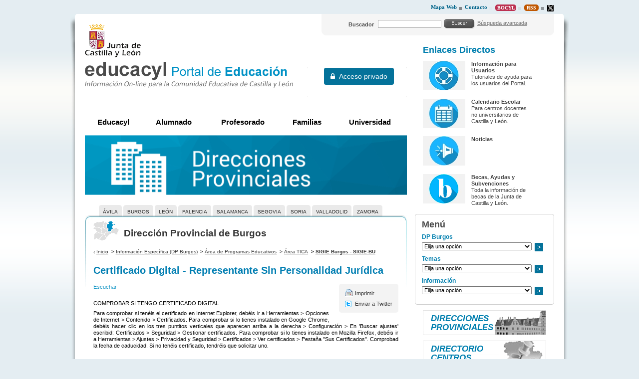

--- FILE ---
content_type: text/html;charset=UTF-8
request_url: https://www.educa.jcyl.es/dpburgos/es/sigiebu/certificado-digital-representante-personalidad-juridica
body_size: 10918
content:







<!DOCTYPE html PUBLIC "-//W3C//DTD XHTML 1.0 Transitional//EN" "http://www.w3.org/TR/xhtml1/DTD/xhtml1-transitional.dtd">
<html xmlns="http://www.w3.org/1999/xhtml" lang="es" xml:lang="es">
<head>
	<title>Certificado Digital - Representante Sin Personalidad Jurídica - Direcci&oacute;n Provincial de Burgos - Portal de Educaci&oacute;n de la Junta de Castilla y Le&oacute;n
	</title>
	<meta http-equiv="Content-Type" content="text/html; charset=UTF-8" />
	<meta http-equiv="X-UA-Compatible" content="IE=Edge"/>
	<meta name="description" content="Portal de Educaci&oacute;n de la Junta de Castilla y Le&oacute;n. " />
	<meta name="keywords" content="Junta, Castilla y Le&oacute;n, Educacion, Cultura, Colegios, Institutos, Profesores, Maestros, Formaci&oacute;n, Profesional" />
	<meta name="generator" content="Proxia&#169; Content Manager 6.6"/>
	<meta name="googlebot" content="nofollow" />

	<link rel="icon" href="/educacyl/favicon.ico" />
	<link rel="shortcut icon" href="/educacyl/favicon.ico" />
	<link rel="stylesheet" type="text/css" href="/educacyl/css/globalStyles.css?nc=1619079210000" />
    <link rel="stylesheet" type="text/css" href="/educacyl/css/font-awesome/css/font-awesome.min.css?nc=1619079210000" />
	<link rel="stylesheet" type="text/css" href="/educacyl/css/estilo.css?nc=1619079210000" /> 
	<link rel="stylesheet" type="text/css" href="/educacyl/javaScript/calendar/calendar-system.css" media="all" title="system" />
	<!--[if lte IE 7]><link rel="stylesheet" type="text/css" media="all" href="/educacyl/css/fix-ie6-7.css" /><![endif]-->
	<!--[if IE]><link rel="stylesheet" type="text/css" media="all" href="/educacyl/css/fix-ie.css" /><![endif]-->
	<link type="text/css" rel="stylesheet" href="/educacyl/css/webs/web_dpburgos.css" />


	
	<link rel="stylesheet" type="text/css" href="/educacyl/css-sys/css-system.css" />

	

	<!--[if !IE]><!-->
		<script type="text/javascript">
			if (/*@cc_on!@*/false) {  
			  document.documentElement.className+='ie10';  
			}
		</script>
	<!--<![endif]-->

	<!-- Scripts generales -->
	<script type="text/javascript">
	var _rootWeb = "/educacyl";
	var _isSSL = (location.href.indexOf("https://") == 0)?true:false;
	var _fullWeb = (_isSSL)?"https://www.educa.jcyl.es/educacyl":"http://www.educa.jcyl.es/educacyl";
	var _userLocale = "es_ES";
	var _userLocaleLang = "es";
	var _userLocaleCountry = "ES";
	var _directionality = "ltr";
	var _currentWeb = "dpburgos";
	var _currentDomain = "";
	var _currentTemplate = "/tkContent";
	var _currentUrl = '/dpburgos/es/sigiebu/certificado-digital-representante-personalidad-juridica';
	
	var _idmobdev = "0";
	var _userDeviceAlias = "device#0";
	var _idContent = '449034';
    
	var pathNav = '32.359';
	var searchInput= 'Buscar';
	var _bootstrapPath = _rootWeb+'/javaScript/bootstrap-xforms';
	
	
	var locationSettings = {
		basePath: '/educacyl/cm',
		noTownSelected: 'No ha seleccionado ninguna ciudad, aseg&uacute;rese de que es lo que desea.',
		countryField: 'Seleccione el pa&iacute;s',
		stateField: 'Seleccione la provincia',
		townField: 'Escriba la localidad',
		legend: 'Datos de localizaci&oacute;n',
		municipality: '(Municipio)',
		hideCountry: true,
		allowEmptyTown: true,
		bootstrap: false
	};
	var nextText = '';
	var prevText = '';
	var playText = '';
	var pauseText = '';
	var sliderText = '';
	var sliderCountText = '';
	</script>
	<script type="text/javascript" src="/educacyl/javaScript/proxia.js"></script>

	
	<!--[if lt IE 9]><script type="text/javascript" src="/educacyl/javaScript/jquery-old.min.js?nc=1619079210000"></script><![endif]-->
	<!--[if gte IE 9]><!--><script type="text/javascript" src="/educacyl/javaScript/jquery.min.js?nc=1619079210000"></script><!--<![endif]-->
	<script type="text/javascript" src="/educacyl/javaScript/jquery-migrate.min.js?nc=1619079210000"></script>
	
		
	
	<script type="text/javascript" src="/educacyl/javaScript/calendar/calendar.js"></script>
	
	
	<script type="text/javascript" src="/educacyl/javaScript/jquery.easy.slider.js"></script>
	<script type="text/javascript" src="/educacyl/javaScript/hammer.min.js"></script>
	

    
	<script type="text/javascript" src="/educacyl/javaScript/webs/web_dpburgos.js"></script>


	
	<!-- Init -->
	<script type="text/javascript" src="/educacyl/javaScript/init.js"></script>

	
	
	
	
	
	

	<script type="text/javascript" src="/educacyl/javaScript/menus.js"></script>

	<!-- Init -->
	<script type="text/javascript" src="/educacyl/javaScript/educacyl.js"></script>
</head>
<body class="dpburgos">
	<div class="wrapper">
		<div class="innerWrapper">
			<h1 class="hide">Direcci&oacute;n Provincial de Burgos | Portal de Educaci&oacute;n de la Junta de Castilla y Le&oacute;n</h1>
			<div class="wrapperLeft">
				<div class="wrapperRight">
					<table class="portalLayoutTable">
<tr><td class="portalLayoutCell menuSuperior" colspan="5"><table class="portalLayoutTable portalLayoutDynamicArea"><tr><td class="portalLayoutCell">





<div class="menuEducacyl">
	
	<ul>
<li class="nivel1 item0 firstElement"><span class="nivel1"><a href="/dpburgos/es/mapa-web?locale=es_ES"  class="nivel1"><span class="cmMenuTitle">Mapa Web</span></a></span></li>
<li class="nivel1 item1"><span class="nivel1"><a href="/dpburgos/es/contactar?locale=es_ES"  class="nivel1"><span class="cmMenuTitle">Contacto</span></a></span></li>
<li class="nivel1 item2"><span class="nivel1"><a href="http://bocyl.jcyl.es"  onclick="javascript:window.open('http://bocyl.jcyl.es','menuPopUp','toolbar=yes, location=yes, directories=yes, status=yes, menubar=yes, scrollbars=yes, resizable=yes, width=800, height=600'); return false;"  onkeypress="return keyPress(event);"  title="Este enlace se abrir&aacute; en una ventana nueva."  class="nivel1"><span class="cmMenuTitle">Bocyl</span><span class="cmMenuPopupImage"><img src="/educacyl/imagenes/popup/popup_small.gif" alt="Este enlace se abrir&aacute; en una ventana nueva." /></span></a></span></li>
<li class="nivel1 item3"><span class="nivel1"><a href="/es/informacion/informacion-usuarios/acceso-contenidos-mediante-rss"  class="nivel1"><span class="cmMenuTitle">RSS</span></a></span></li>
<li class="nivel1 item4 lastElement"><span class="nivel1"><a href="http://www.twitter.com/educacyl"  onclick="javascript:window.open('http://www.twitter.com/educacyl','menuPopUp','toolbar=yes, location=yes, directories=yes, status=yes, menubar=yes, scrollbars=yes, resizable=yes, width=800, height=600'); return false;"  onkeypress="return keyPress(event);"  title="Este enlace se abrir&aacute; en una ventana nueva." ><span class="cmMenuTitle"><img src="/es/menus/539552-equis.png" class="cmMenuImage" alt="Twitter" /></span><span class="cmMenuPopupImage"><img src="/educacyl/imagenes/popup/popup_small.gif" alt="Este enlace se abrir&aacute; en una ventana nueva." /></span></a></span></li>
</ul>

</div>

</td></tr></table></td></tr><tr><td class="portalLayoutCell mainHeader" colspan="5"><table class="portalLayoutTable portalLayoutDynamicArea"><tr><td class="portalLayoutCell mainHeaderIzda"><table class="portalLayoutTable portalLayoutArea"><tr><td class="portalLayoutCell">



		

<div class="logoJcyl">
	<div class="cmBannersRelativePosition standalone"><a href="http://www.jcyl.es" class="cmContentLink" title="Ia a la web de la Junta de Castilla y León. Este enlace se abrir&aacute; en una ventana nueva." target="_blank"><img src="/es/banners/202569-logo-jcyl.gif" class="bannerNormalImage" width="112" height="67" alt="Ia a la web de la Junta de Castilla y León. Este enlace se abrir&aacute; en una ventana nueva." /></a></div>
</div>

</td></tr></table></td><td class="portalLayoutCell mainHeaderDcha"><table class="portalLayoutTable portalLayoutArea"><tr><td class="portalLayoutCell">





<div class="searchWrapper">
	<div class="searchInnerWrapper clearfix educacyl">
	
		<script type="text/javascript">
<!--
   function checkPattern(elm) {
       if (elm.value.length==0){
           window.alert("Debe introducir algún criterio de búsqueda");
           return false;
       }
   }
//-->
</script>
<form id="simpleSearcher" action="/dpburgos/es/buscar" method="get" onsubmit="return checkPattern(this.simpleSearchPattern);">
<input type="hidden" name="formName" value="simpleSearchForm"/>
<div class="cmSimpleSearchContainer">
<input type="hidden" name="formName" value="simpleSearchForm"/>
   <input type="hidden"  name="lookForType" id="lookForTypess" value="0" />
   <input type="hidden" name="sortIndex" id="sortIndexss" value="-1" />
       <div class="cmSimpleSearchLabelContainer">
           <label for="simpleSearchPattern" class="cmSearchLabel">Buscador</label>
       </div>
       <div class="cmSimpleSearchInputContainer">
           <input type="text" id="simpleSearchPattern" name="simpleSearchPattern" maxlength="80" class="simpleSearchInput" />
       </div>
       <div  class="cmSimpleSearchButtonContainer">
 <button type="submit" name="search" title="Aceptar" class="resetButton"><img src="/educacyl/imagenes/fondos/bg-buscar.gif" alt=""/></button>
       </div>
</div>
</form>

	
		<div class="linkAdvancedSearch">
			<span><a href="/dpburgos/es/buscar" class="cmAdvancedSearchLink" title="Mostrar b&uacute;squeda avanzada">B&uacute;squeda avanzada</a></span>
		</div>
	
	
	</div>
</div>
</td></tr></table></td></tr></table></td></tr><tr><td class="portalLayoutCell mainContent dProvincialIndiv" colspan="4"><table class="portalLayoutTable portalLayoutArea"><tr><td class="portalLayoutCell lateralIzda" colspan="4"><table class="portalLayoutTable portalLayoutDynamicArea"><tr><td class="portalLayoutCell">



		

<div class="logoEducacyl">
	<div class="cmBannersRelativePosition standalone"><a href="/educacyl/cm" class="cmContentLink" title="Ir a la página inicial de educacyl, Portal de Educación. Información On-line para la comunidad educativa de Castilla y León"><img src="/es/banners/202570-logo-educacyl.gif" class="bannerNormalImage" width="418" height="52" alt="Ir a la página inicial de educacyl, Portal de Educación. Información On-line para la comunidad educativa de Castilla y León" /></a></div>
</div>

</td><td class="portalLayoutCell">





	
		
			<iframe class="mainAuthFrame" title="Autenticaci&oacute;n de usuario" marginwidth="0" marginheight="0" scrolling="no" frameborder="0" 
			src="/educacyl/cm/tkSSLSign"></iframe>
		
		
	

</td></tr></table></td></tr><tr><td class="portalLayoutCell default" colspan="4"><table class="portalLayoutTable portalLayoutDynamicArea"><tr><td class="portalLayoutCell" colspan="2">





<div class="mainMenuEducacyl">
	
	<ul class="numElements5">
<li class="item itemeducacyl firstElement"><span class="item"><a href="/es?locale=es_ES"  class="item"><span class="cmMenuTitle">Educacyl</span></a></span></li>
<li class="item itemalumnado hasSubelements numSubelements8"><span class="item"><a href="/alumnado/es?locale=es_ES"  class="item"><span class="cmMenuTitle">Alumnado</span></a></span><ul class="item2"><li class="item2 firstElement"><a href="/alumnado/es/cursos-verano"  class="item2"><span class="cmMenuTitle">Cursos de verano</span></a></li>
<li class="item2"><a href="/alumnado/es/actividades"  class="item2"><span class="cmMenuTitle">Actividades</span></a></li>
<li class="item2"><a href="/alumnado/es/juega-aprende"  class="item2"><span class="cmMenuTitle">Juega y Aprende</span></a></li>
<li class="item2"><a href="/alumnado/es/materiales-alumno"  class="item2"><span class="cmMenuTitle">Materiales del alumno</span></a></li>
<li class="item2"><a href="/alumnado/es/puede-interesar"  class="item2"><span class="cmMenuTitle">Te puede interesar...</span></a></li>
<li class="item2"><a href="/familias/es/misgestiones"  class="item2"><span class="cmMenuTitle">Gestiones y consultas</span></a></li>
<li class="item2"><a href="/alumnado/es/servicios"  class="item2"><span class="cmMenuTitle">Servicios</span></a></li>
<li class="item2 lastElement"><a href="/familias/es/stilus-familias"  class="item2"><span class="cmMenuTitle">Stilus Familias (guías)</span></a></li>
</ul>
</li>
<li class="item itemprofesorado hasSubelements numSubelements13"><span class="item"><a href="/profesorado/es?locale=es_ES"  class="item"><span class="cmMenuTitle">Profesorado</span></a></span><ul class="item2"><li class="item2 firstElement"><a href="/profesorado/es/actividades-alumnado"  class="item2"><span class="cmMenuTitle">Actividades con Alumnado</span></a></li>
<li class="item2"><a href="/profesorado/es/concurso-traslados"  class="item2"><span class="cmMenuTitle">Concurso de Traslados</span></a></li>
<li class="item2"><a href="/crol/es?locale=es_ES"  class="item2"><span class="cmMenuTitle">CROL - Centro de Recursos Online</span></a></li>
<li class="item2"><a href="/profesorado/es/formacion-profesorado"  class="item2"><span class="cmMenuTitle">Formación del Profesorado</span></a></li>
<li class="item2"><a href="/profesorado/es/gestion-personal-docente"  class="item2"><span class="cmMenuTitle">Gestión de Personal</span></a></li>
<li class="item2"><a href="/profesorado/es/innovacion-educativa"  class="item2"><span class="cmMenuTitle">Innovación Educativa</span></a></li>
<li class="item2"><a href="/profesorado/es/internacionalizacion-educacion-escolar"  class="item2"><span class="cmMenuTitle">Internacionalización en Educación Escolar</span></a></li>
<li class="item2"><a href="/profesorado/es/muface"  class="item2"><span class="cmMenuTitle">MUFACE</span></a></li>
<li class="item2"><a href="/profesorado/es/oposiciones"  class="item2"><span class="cmMenuTitle">Oposiciones/Acceso</span></a></li>
<li class="item2"><a href="/profesorado/es/plantillas-vacantes-docentes"  class="item2"><span class="cmMenuTitle">Plantillas y Vacantes</span></a></li>
<li class="item2"><a href="/profesorado/es/interinos"  class="item2"><span class="cmMenuTitle">Profesorado Interino</span></a></li>
<li class="item2"><a href="/profesorado/es/profesorado-religion"  class="item2"><span class="cmMenuTitle">Profesorado de Religión</span></a></li>
<li class="item2 lastElement"><a href="/profesorado/es/recursos-aula"  class="item2"><span class="cmMenuTitle">Recursos para el aula</span></a></li>
</ul>
</li>
<li class="item itemfamilias hasSubelements numSubelements2"><span class="item"><a href="/familias/es?locale=es_ES"  class="item"><span class="cmMenuTitle">Familias</span></a></span><ul class="item2"><li class="item2 firstElement"><a href="/familias/es/misgestiones"  class="item2"><span class="cmMenuTitle">Gestiones y consultas</span></a></li>
<li class="item2 lastElement"><a href="/familias/es/servicios"  class="item2"><span class="cmMenuTitle">Servicios</span></a></li>
</ul>
</li>
<li class="item itemuniversidad hasSubelements numSubelements14 lastElement"><span class="item"><a href="/universidad/es?locale=es_ES"  class="item"><span class="cmMenuTitle">Universidad</span></a></span><ul class="item2"><li class="item2 firstElement"><a href="/universidad/es/servicio-ensenanza-universitaria/acceso-universidades-publicas-castilla-leon"  class="item2"><span class="cmMenuTitle">Acceso a las Universidades Públicas</span></a></li>
<li class="item2"><a href="/universidad/es/servicio-ensenanza-universitaria/admision-ensenanzas-universitarias-oficiales-grado-universi"  class="item2"><span class="cmMenuTitle">Admisión a las Universidades Públicas</span></a></li>
<li class="item2"><a href="/universidad/es/becas_universitarias"  class="item2"><span class="cmMenuTitle">Becas, Ayudas y Subvenciones</span></a></li>
<li class="item2"><a href="/universidad/es/servicio-ensenanza-universitaria/estadistica-universitaria-castilla-leon"  class="item2"><span class="cmMenuTitle">Estadísticas del Sistema Universitario de CyL</span></a></li>
<li class="item2"><a href="/universidad/es/servicio-investigacion-cientifica/libros-electronicos"  class="item2"><span class="cmMenuTitle">Guías y publicaciones</span></a></li>
<li class="item2"><a href="/universidad/es/servicio-investigacion-cientifica"  class="item2"><span class="cmMenuTitle">Investigación e Innovación</span></a></li>
<li class="item2"><a href="/es/informacion/normativa-educacion/educacion-universitaria"  class="item2"><span class="cmMenuTitle">Normativa Universitaria</span></a></li>
<li class="item2"><a href="/universidad/es/posgrados"  class="item2"><span class="cmMenuTitle">Posgrados</span></a></li>
<li class="item2"><a href="/universidad/es/redined"  class="item2"><span class="cmMenuTitle">REDINED</span></a></li>
<li class="item2"><a href="/universidad/es/fundacion-universidades-ensenanzas-superiores-castilla-leon"  class="item2"><span class="cmMenuTitle">FUESCyL</span></a></li>
<li class="item2"><a href="/universidad/es/directorio-universidades/universidades-castilla-leon"  class="item2"><span class="cmMenuTitle">Universidades de Castilla y León</span></a></li>
<li class="item2"><a href="/universidad/es/acsucyl"  class="item2"><span class="cmMenuTitle">ACSUCYL</span></a></li>
<li class="item2"><a href="/universidad/es/convocatorias-europeas-web-eucyl"  class="item2"><span class="cmMenuTitle">Convocatorias europeas</span></a></li>
<li class="item2 lastElement"><a href="/universidad/es/fondos-europeos"  class="item2"><span class="cmMenuTitle">Fondos Europeos</span></a></li>
</ul>
</li>
</ul>

</div>

</td></tr><tr><td class="portalLayoutCell" colspan="2">



		

<div class="educacylBanner">
	<div class="cmBannersRelativePosition standalone"><img src="/es/banners/914365-DIRECCIONES_PR_2.png" class="bannerNormalImage" width="640" height="119" alt="Direcciones Provinciales" /></div>
</div>

</td></tr></table></td></tr><tr><td class="portalLayoutCell spacerLeftDireccProv" rowspan="4"></td><td class="portalLayoutCell" colspan="2">





<div class="menuEducacyl">
	
	<ul class="menuDDPP"><li class="nullshadow firstNode"><div id="menu.6326" class="null"><a href="/dpavila/es?locale=es_ES" ><span class="cmMenuTitle">Ávila</span></a></div></li><li class="nullshadow"><div id="menu.6327" class="null"><a href="/dpburgos/es?locale=es_ES" ><span class="cmMenuTitle">Burgos</span></a></div></li><li class="nullshadow"><div id="menu.6328" class="null"><a href="/dpleon/es?locale=es_ES" ><span class="cmMenuTitle">León</span></a></div></li><li class="nullshadow"><div id="menu.6329" class="null"><a href="/dppalencia/es?locale=es_ES" ><span class="cmMenuTitle">Palencia</span></a></div></li><li class="nullshadow"><div id="menu.6330" class="null"><a href="/dpsalamanca/es?locale=es_ES" ><span class="cmMenuTitle">Salamanca</span></a></div></li><li class="nullshadow"><div id="menu.6331" class="null"><a href="/dpsegovia/es?locale=es_ES" ><span class="cmMenuTitle">Segovia</span></a></div></li><li class="nullshadow"><div id="menu.6332" class="null"><a href="/dpsoria/es?locale=es_ES" ><span class="cmMenuTitle">Soria</span></a></div></li><li class="nullshadow"><div id="menu.6333" class="null"><a href="/dpvalladolid/es?locale=es_ES" ><span class="cmMenuTitle">Valladolid</span></a></div></li><li class="nullshadow lastNode"><div id="menu.6334" class="null"><a href="/dpzamora/es?locale=es_ES" ><span class="cmMenuTitle">Zamora</span></a></div></li></ul>

</div>

</td><td class="portalLayoutCell spacerRighDireccProv" rowspan="4"></td></tr><tr><td class="portalLayoutCell">



		

<div class="direccProvinciales">
	<div class="cmBannersRelativePosition standalone"><img src="/es/banners/202585-mini_burgos.gif" class="bannerNormalImage" width="51" height="40" alt="Provincia de Burgos" /></div>
</div>

</td><td class="portalLayoutCell">





<div class="encabezado normalTitle">
	<span class="title">
		Dirección Provincial de Burgos
	</span>
</div>

</td></tr><tr><td class="portalLayoutCell" colspan="2">






<ul class="navigationPath none">
	
		
			<li class="firstChild"><a href="/dpburgos/es"  class="cmParentsContentLink" >Inicio</a></li><li> &gt; <a href="/dpburgos/es/informacion-especifica-dp-burgos" class="cmParentsContentLink">Información Específica (DP Burgos)</a></li><li> &gt; <a href="/dpburgos/es/apebu" class="cmParentsContentLink">Área de Programas Educativos</a></li><li> &gt; <a href="/dpburgos/es/apebu/area-tica" class="cmParentsContentLink">Área TICA</a></li><li class="lastChild"> &gt; <a href="/dpburgos/es/sigiebu" class="cmParentsContentLink">SIGIE Burgos - SIGIE-BU</a></li>
		
		
	
	
	
</ul></td></tr><tr><td class="portalLayoutCell" colspan="2">
















<!-- Scripts ReadSpeaker -->
<script src="//cdn1.readspeaker.com/script/9275/webReader/webReader.js?pids=wr" type="text/javascript"></script>


<div class="centerBlock centro " id="content">
	<div class="currentContent">
		
		
		



		
		
		<div class="contentHeader">	 
			<h2 id="contentName" class="contentMainTitle">Certificado Digital - Representante Sin Personalidad Jurídica</h2>
		</div>
		
        
			
			
				
					
					
						<div class="contentServices rs_skip fixIndex">
							<ul>
								
									<li class="print">
										<a href="/dpburgos/es/sigiebu/certificado-digital-representante-personalidad-juridica.imprimir-marco" class="cmPrintableLink" title="Mostrar versi&oacute;n imprimible" onclick="printIframeContent('/dpburgos/es/sigiebu/certificado-digital-representante-personalidad-juridica.imprimir-marco');return false;" onkeypress="return keyPress(event);">Imprimir</a>
									</li>
								
								
								
								
								
									<li class="twitterLink">
										<a href="/educacyl/cm/dpburgos/retwitt?contentPK=SGFzaE1hcDoiaWRDb250ZW50IjoiNDQ5MDM0IjoiYWxpYXMiOiJkcGJ1cmdvcyI." title="Enviar a Twitter (Este enlace se abrir&aacute; en una ventana nueva.)" target="_blank" >Enviar a Twitter</a>
									</li>
								
							</ul>
						</div>
					
				
				
			
		
		
		
		
	
		<div class="contentBody">
		
			<div id="readspeaker_button1" class="rs_skip rsbtn rs_preserve">
				<a rel="nofollow" class="rsbtn_play" accesskey="L" title="Escucha esta p&aacute;gina utilizando ReadSpeaker" href="//app-eu.readspeaker.com/cgi-bin/rsent?customerid=9275&amp;lang=es_es&amp;readid=content&amp;url=https%3A%2F%2Fwww.educa.jcyl.es%2Fdpburgos%2Fes%2Fsigiebu%2Fcertificado-digital-representante-personalidad-juridica">
					<span class="rsbtn_left rsimg rspart"><span class="rsbtn_text"><span>Escuchar</span></span></span>
					<span class="rsbtn_right rsimg rsplay rspart"></span>
				</a>
			</div>
			<div id="bodyContentDiv" class="cmBodyContent"><div class="contentText modeloGenerico">

<p class="cmParagraph"><span>COMPROBAR SI TENGO CERTIFICADO DIGITAL</span></p>
<p class="cmParagraph">Para comprobar si tenéis el certificado en Internet Explorer, debéis ir a Herramientas > Opciones de Internet > Contenido > Certificados. Para comprobar si lo tienes instalado en Google Chrome, debéis hacer clic en los tres puntitos verticales que aparecen arriba a la derecha > Configuración > En 'Buscar ajustes' escribid: Certificados > Seguridad > Gestionar certificados. Para comprobar si lo tienes instalado en Mozilla Firefox, debéis ir a Herramientas > Ajustes > Privacidad y Seguridad > Certificados > Ver certificados > Pestaña "Sus Certificados". Comprobad la fecha de caducidad. Si no tenéis certificado, tendréis que solicitar uno.</p>
<br/>
<p class="cmParagraph"><span>SOLICITUD DE CERTIFICADO DIGITAL CON MICROSOFT EDGE</span></p>
<p class="cmParagraph"><br/>Solicitud de certificado digital de la FNMT con EDGE: Si no disponéis de dicho certificado digital, tendréis que ir a  <a href="https://www.sede.fnmt.gob.es/certificados" title="Este enlace se abrirá en una ventana nueva" target="_blank">https://www.sede.fnmt.gob.es/certificados<img src="/educacyl/imagenes/popup/popup_external_small.gif" class="cmPopupIcon" alt="Este enlace se abrirá en una ventana nueva"/></a> utilizando el navegador EDGE > Certificado electrónico Empresa > Entidad sin Personalidad Jurídica > Solicitar certificado > Introducir el NIF del centro y Email del Centro> Enviar Petición. Aparecerá un código de petición que tendréis que imprimir y el director tendrá que llevar a cualquier delegación de hacienda <span> (Burgos, Miranda, Aranda, etc, &#8230; la más cercana &#8211; OJO, pedir cita previa) </span>junto con el nombramiento del director y el DNI del director para acreditar la identidad del representante legal (si el nombramiento es de hace más de un año, tendréis que llevar también certificado firmado por el secretario del centro que indique que el director sigue en el cargo actualmente). En hacienda os activarán el código de solicitud para permitir la descarga. Unas horas después, podréis ir a <a href="https://www.sede.fnmt.gob.es/certificados" title="Este enlace se abrirá en una ventana nueva" target="_blank">https://www.sede.fnmt.gob.es/certificados<img src="/educacyl/imagenes/popup/popup_external_small.gif" class="cmPopupIcon" alt="Este enlace se abrirá en una ventana nueva"/></a> utilizando el mismo PC y el mismo navegador > Certificado electrónico Empresa > Entidad sin Personalidad Jurídica > Descargar certificado > Introducir el NIF del centro y el código de solicitud > Enviar Petición. El certificado se descargará y quedará instalado en nuestro navegador.</p>
<p class="cmParagraph"><br/>OBLIGATORIO - Hacer copia de seguridad del Certificado digital en un archivo: Abrir el navegador <span>EDGE  > Configuración > Privacidad, búsqueda y servicios > Administrar certificados</span> > pestaña "Personal" > clic en el certificado que queremos exportar > botón "Exportar" > Exportar la clave privada. Al exportar nos obliga a establecer una contraseña, la cual debéis recordar porque si no, no sirve de nada la copia de seguridad.</p>
<p class="cmParagraph"><br/>SOLICITUD DE CERTIFICADO DIGITAL CON MOZILLA FIREFOX</p>
<br/>
<p class="cmParagraph">Solicitur de certificado digital de la FNMT en Mozilla Firefox: Ir a <a href="https://www.sede.fnmt.gob.es/certificados" title="Este enlace se abrirá en una ventana nueva" target="_blank">https://www.sede.fnmt.gob.es/certificados<img src="/educacyl/imagenes/popup/popup_external_small.gif" class="cmPopupIcon" alt="Este enlace se abrirá en una ventana nueva"/></a> utilizando el navegador Mozilla Firefox > Certificado Electrónico Empresa > Entidad sin Personalidad Jurídica > Solicitar certificado > Introducir el NIF del centro y Email del Centro> Enviar Petición. Os enviarán un email con el código de solicitud que tendréis que imprimir y el director tendrá que llevar a cualquier delegación de hacienda (Burgos, Miranda, Aranda, etc, &#8230; la más cercana &#8211; OJO, pedir cita previa) junto con el nombramiento del director/a y el DNI del director/a para acreditar la identidad del representante legal (si el nombramiento es de hace más de un año, tendréis que llevar también certificado firmado por el/la secretario/a del centro que indique que el director/a sigue en el cargo actualmente). En hacienda os activarán el código de solicitud para permitir la descarga. Después, podréis ir a <a href="https://www.sede.fnmt.gob.es/certificados" title="Este enlace se abrirá en una ventana nueva" target="_blank">https://www.sede.fnmt.gob.es/certificados<img src="/educacyl/imagenes/popup/popup_external_small.gif" class="cmPopupIcon" alt="Este enlace se abrirá en una ventana nueva"/></a> utilizando el mismo PC y el mismo navegador > Certificado Electrónico Empresa > Entidad sin Personalidad Jurídica > Descargar certificado > Introducir el NIF del centro y el código de solicitud > Aceptar las condiciones > Enviar Petición > Instalar Certificado. El certificado se descargará y quedará instalado en nuestro navegador. </p>
<p class="cmParagraph">OBLIGATORIO - Hacer copia de seguridad del Certificado digital en un archivo con Mozilla Firefox: Abrir el navegador Mozilla Firefox > Menú (tres rayitas horizontales a la derecha) > Opciones (rueda dentada) > En Buscar escribir: Certifiicados > Botón Ver Certificados. Tiene que aparecer un <span>certificado digital con el nombre del director/a en representación del centro</span>.> clic en el certificado que queremos exportar > botón "Hacer copia" > Elegir la carpeta y escribir nombre del archivo, por ejemplo: certificado-digital-valido-hasta-10-feb-2025. Al exportar nos obliga a establecer una contraseña, la cual debéis recordar porque si no, no sirve de nada la copia de seguridad.</p>
<p class="cmParagraph"><br/>Teléfono de la FNMT si hay problemas para descargar el certificado de representante: 91 740 67 21</p>
<p class="cmParagraph">Teléfono de la FNMT si hay problemas para descargar el certificado de usuario: 91 740 69 82</p>
<br/>
<p class="cmParagraph">Para Instalar el certificado en otro ordenador en Edge y Google Chrome a partir de la copia de seguridad: Hacer doble clic sobre la copia de seguridad > Siguiente > Siguiente > Introducir contraseña > Siguiente > Finalizar</p>
<p class="cmParagraph">Para Instalar y proteger con contraseña el certificado en otro ordenador en Edge y Google Chrome a partir de la copia de seguridad: Hacer doble clic sobre la copia de seguridad > Siguiente > Siguiente > Introducir contraseña y activar la casilla 'Habilitar protección segura de clave privada' > Siguiente > Finalizar > Nivel de seguridad > Alto > Siguiente > Introducir una contraseña personal para proteger el uso del certificado (la pedirá cada vez que se intente utilizar el certificado) > Finalizar > Aceptar > Aceptar</p></div><div class="cmClear"></div></div>        
		</div>
		<div class="rs_skip">
		
		
				
		
		
		</div>
		
		<div id="cmBodyContentChildrens" class="rs_skip cmBodyContentChildrens listado">
        	
        	
                
                    
                
            
            
			
				
				 
				
				
				
				
				
				
				
				
				
								
				
				
				
                
                
                
                
                
                
                
                
                
                
				
                
                
                
                
                
                
                
                
				
                
				
				
			

		</div>
	</div>    

	<div class="resourcesAndRelated clearfix rs_skip">
    	
        
	</div>    
	<div class="cmAlignright rs_skip"></div>
</div>

<!-- Iframe que se utilizarÃ¡ para carga el contenido completo (sin paginaciÃ³n) y asÃ­ poder imprimirlo -->
<iframe id="printIframe" title="Marco de impresi&oacute;n de la p&aacute;gina actual" name="printIframe" marginwidth="0" marginheight="0" class="printIframe" scrolling="no" frameborder="0" src="">Su navegador no soporta marcos o frames, o la configuración actual de su navegador no permite mostrarlos.</iframe></td></tr></table></td><td class="portalLayoutCell lateralDcha educacyl"><table class="portalLayoutTable portalLayoutDynamicArea"><tr><td class="portalLayoutCell">





<div class="menuEducacyl menuEducacyl">
	
	

</div>

</td></tr><tr><td class="portalLayoutCell">





<div class="listado">
	<div class="listadoInnerBox">
		<div class="contentHeader">
			
				
				
					<h2 class="title">Enlaces Directos</h2>
				
			
		</div>
		<div class="contentData">
			<div class="cmAbstractBodyContent"><div class="cmClear"></div></div>
			<div class="abstractChildrens">
				<div class="abstractChildrensWrapper">
					
						
						
						
						
					<ul class="cmContentList">
    <li class="cmContentItem cmChildPosition_0 cmOddChild firstNode generic node_119487_educacyl"><div class="modeloGenerico cmContentItemList"><div class="imagenListado"><img src="/es/informacion/informacion-usuarios.ficheros/704547-50358014_s_AYUDA_USUARIOS_L.jpg?width=85&amp;height=59" width="85" height="59" alt=""/></div><div class="contentName"><a href="/es/informacion/informacion-usuarios" class="cmContentLink"><!--[NOVEL]-->Información para Usuarios</a></div><div class="contentAbstract">Tutoriales de ayuda para los usuarios del Portal.</div></div><div class="cmClear"></div></li>
    <li class="cmContentItem cmChildPosition_1 cmEvenChild default_Calendario node_819398_educacyl"><div class="modeloCalendario cmContentItemList"><a href="/es/calendario-escolar" class="cmContentLink cmContentImageLink"><span class="imagenListado"><img src="/es/calendario-escolar.ficheros/1776813-50357632_s_CALENDARIO-20162017_L.jpg?width=85&amp;height=59" width="85" height="59" alt=""/></span><span class="contentName"><!--[NOVEL]-->Calendario Escolar</span></a><div class="contentAbstract">Para centros docentes no universitarios de Castilla y León.</div></div><div class="cmClear"></div></li>
    <li class="cmContentItem cmChildPosition_2 cmOddChild generic node_5_educacyl"><div class="modeloGenerico cmContentItemList"><div class="imagenListado"><img src="/es/noticias/noticias.ficheros/704545-50357632_s_NOTICIAS_L.jpg?width=85&amp;height=59" width="85" height="59" alt=""/></div><div class="contentName"><a href="/es/noticias/noticias" class="cmContentLink"><!--[NOVEL]-->Noticias</a></div></div><div class="cmClear"></div></li>
    <li class="cmContentItem cmChildPosition_3 cmEvenChild lastNode generic node_19_educacyl"><div class="modeloGenerico cmContentItemList"><div class="imagenListado"><img src="/es/becasyayudas.ficheros/1568549-becas.jpg?width=85&amp;height=59" width="85" height="59" alt=""/></div><div class="contentName"><a href="/es/becasyayudas" class="cmContentLink"><!--[NOVEL]-->Becas, Ayudas y Subvenciones</a></div><div class="contentAbstract">Toda la información de becas de la Junta de Castilla y León.</div></div><div class="cmClear"></div></li>
</ul>


				</div>
			</div>
		</div>
		<div class="viewMore rounded">
			<a href="/educacyl/cm/educacyl/tkContent?idContent=106680&amp;locale=es_ES" class="cmContentLink" title="M&aacute;s informaci&oacute;n sobre Enlaces Directos">Ver m&aacute;s<span class="hideText"> informaci&oacute;n sobre Enlaces Directos</span></a>
			
		</div>
	</div>
</div></td></tr><tr><td class="portalLayoutCell roundedBox"><table class="portalLayoutTable portalLayoutArea"><tr><td class="portalLayoutCell">





<div class="encabezado none">
	<h2 class="title">
		Menú
	</h2>
</div>

</td></tr><tr><td class="portalLayoutCell">





<div class="menuEducacyl menuEducacyl">
	
	<div class="menuPrincipalContainer">
<form name="formSelectChildrenCombo_1703951548373419386" action="/educacyl/cm/goToContent"
 onsubmit="if(document.getElementById('select_1703951548373419386').value=='') return false; else return true;"
>
<input type="hidden" name="locale" value="es_ES"/>

<div class="menuPrincipal">
 <div class=" labelComboMenu">
 <label  for="select_1703951548373419386"><span class="cmMenuTitle">DP Burgos</span></label>
 </div>

    <select id="select_1703951548373419386"
 name="contentPK">

        <option value="/dpburgos/es/informacion-especifica-dp-burgos/area-inspeccion-educativa">A. Inspección Educativa</option>

        <option value="/dpburgos/es/apebu">A. Programas Educativos</option>

        <option value="/dpburgos/es/ddp">Directorio D. Provincial</option>

        <option value="/dpburgos/es/informacion-especifica-dp-burgos/admision-alumnado">Escolarización</option>

        <option value="/dpburgos/es/informacion-especifica-dp-burgos/personal-docente-laboral">Personal (Docente y Laboral)</option>

        <option value="/dpburgos/es/informacion-especifica-dp-burgos/tablon-anuncios">Tablón de Anuncios</option>

        <option value="/educacyl/cm/dpburgos/tkContent?idContent=19709&amp;locale=es_ES">Otros Temas</option>

    </select>
<button type="submit"
 class="cmComboButton"
>
Ir a..
</button>

<script type="text/javascript">

$(document).ready(function(){

	addInfoOptionToSelect('select_1703951548373419386','Elija una opción');

});

</script>

</div>
</form>
</div>

</div>

</td></tr><tr><td class="portalLayoutCell">





<div class="menuEducacyl">
	
	<div class="menuPrincipalContainer">
<form name="formSelectChildrenCombo_2035047252101239726" action="/educacyl/cm/goToContent"
 onsubmit="if(document.getElementById('select_2035047252101239726').value=='') return false; else return true;"
>
<input type="hidden" name="locale" value="es_ES"/>

<div class="menuPrincipal">
 <div class=" labelComboMenu">
 <label  for="select_2035047252101239726"><span class="cmMenuTitle">Temas</span></label>
 </div>

    <select id="select_2035047252101239726"
 name="contentPK">

        <option value="/es/admision-alumnado">Admisión de Alumnado</option>

        <option value="/es/temas/atencion-diversidad">Atención a la Diversidad</option>

        <option value="/es/informacion/sistema-educativo/bachillerato">Bachillerato</option>

        <option value="/es/temas/calidad-evaluacion">Calidad y Evaluación</option>

        <option value="/es/webs-tematicas/aprendizaje-largo-vida">Educación de Personas Adultas</option>

        <option value="/es/ensenanzasregesp">Enseñanzas Artísticas</option>

        <option value="/es/temas/ensenanzas-deportivas-regimen-especial-edre">Enseñanzas Deportivas</option>

        <option value="/es/informacion/sistema-educativo/educacion-secundaria-obligatoria">Educación Secundaria Obligatoria</option>

        <option value="/es/temas/calidad-evaluacion/evaluaciones-educativas">Evaluaciones educativas</option>

        <option value="http://www.educa.jcyl.es/fp/">Formación Profesional</option>

        <option value="/es/temas/idiomas-bilinguismo">Idiomas / Bilingüismo</option>

        <option value="/es/temas/inspeccion-educacion">Inspección de Educación</option>

        <option value="/es/temas/participacion-educativa">Participación Educativa</option>

        <option value="/es/webs-tematicas/plan-lectura">Plan de Lectura</option>

        <option value="/plandeseguridad/es?locale=es_ES">Plan de Seguridad y Confianza Digital</option>

        <option value="/es/stilus">STILUS</option>

    </select>
<button type="submit"
 class="cmComboButton"
>
Ir a..
</button>

<script type="text/javascript">

$(document).ready(function(){

	addInfoOptionToSelect('select_2035047252101239726','Elija una opción');

});

</script>

</div>
</form>
<form name="formSelectChildrenCombo_1678532947385323808" action="/educacyl/cm/goToContent"
 onsubmit="if(document.getElementById('select_1678532947385323808').value=='') return false; else return true;"
>
<input type="hidden" name="locale" value="es_ES"/>

<div class="menuPrincipal">
 <div class=" labelComboMenu">
 <label  for="select_1678532947385323808"><span class="cmMenuTitle">Información</span></label>
 </div>

    <select id="select_1678532947385323808"
 name="contentPK">

        <option value="/es/consejeria-educacion">Directorio Consejería Educación</option>

        <option value="/es/aulasvirtuales">Aulas Virtuales Educacyl</option>

        <option value="/es/centroseducativosdigitales">Centros Educativos Digitales</option>

        <option value="/es/informacion/concursos-premios">Concursos y Premios</option>

        <option value="/es/congresos">Congresos, Jornadas y Seminarios</option>

        <option value="http://www.educa.jcyl.es/crol/">CROL - Centro de Recursos Online</option>

        <option value="/es/estadistica">Estadística Educativa</option>

        <option value="/es/informacion/gestion-personal">Gestión de Personal</option>

        <option value="/es/fondoseuropeos">Fondos Europeos</option>

        <option value="/es/guiasypublicaciones">Guías y Publicaciones</option>

        <option value="/es/informacion/informacion-usuarios">Información para Usuarios</option>

        <option value="/es/informacion/normativa-educacion">Normativa Educación</option>

        <option value="/es/informacion/obras-equipamientos">Obras y Equipamiento</option>

        <option value="/es/msoffice365">Office 365 Educacyl</option>

        <option value="/es/programas">Programas, Actividades y Proyectos</option>

        <option value="/es/informacion/sistema-educativo">Sistema Educativo</option>

        <option value="/es/resumenbocyl">Resumen BOCyL Legislación Educativa</option>

    </select>
<button type="submit"
 class="cmComboButton"
>
Ir a..
</button>

<script type="text/javascript">

$(document).ready(function(){

	addInfoOptionToSelect('select_1678532947385323808','Elija una opción');

});

</script>

</div>
</form>
</div>

</div>

</td></tr></table></td></tr><tr><td class="portalLayoutCell">





<div class="menuEducacyl">
	
	<ul class="menuSecciones">
<li class="item0 firstElement" style="background-image: url('/es/menus/539395-banner-direcciones-provinciales.gif');"><span><a href="/dprovincial/es?locale=es_ES" ><span class="cmMenuTitle">Direcciones provinciales</span></a></span></li>
<li class="item1" style="background-image: url('/es/menus/539396-DirectorioCentros.jpg');"><span><a href="/es/directorio-centros-jcyl" ><span class="cmMenuTitle">Directorio Centros</span></a></span></li>
<li class="item2 lastElement" style="background-image: url('/es/menus/539397-banner-consejo-escolar.gif');"><span><a href="/cescolar/es?locale=es_ES" ><span class="cmMenuTitle">Consejo Escolar</span></a></span></li>
</ul>

</div>

</td></tr><tr><td class="portalLayoutCell">





<div class="websTematicas">
	<div class="websTematicasInnerBox">
		<div class="contentHeader">
			
				
				
					<h2 class="title">Webs Temáticas</h2>
				
			
		</div>
		<div class="contentData">
			<div class="cmAbstractBodyContent"><div class="cmClear"></div></div>
			<div class="abstractChildrens">
				<div class="abstractChildrensWrapper">
					
						
						
						
						
					<ul class="cmContentList">
    <li class="cmContentItem cmChildPosition_0 cmOddChild firstNode default_Web node_214971_educacyl"><div class="modeloWeb cmContentItemList"><div class="contentName"><a href="/es/webs-tematicas/aprendizaje-largo-vida" class="cmContentLink cmContentImageLink" target="_blank"><span class="imagenListado"><img src="/es/webs-tematicas/aprendizaje-largo-vida.ficheros/1649111-imagen%20banner%20adultos%20educacyl.png?width=246&amp;height=50" width="246" height="50" alt=""/></span><span class="linkContent">Aprendizaje a lo largo de la Vida</span><span class="cmPopupText">Este enlace se abrir&aacute; en una ventana nueva.</span></a></div></div><div class="cmClear"></div></li>
    <li class="cmContentItem cmChildPosition_1 cmEvenChild default_Web node_235142_educacyl"><div class="modeloWeb cmContentItemList"><div class="contentName"><a href="/es/webs-tematicas/crol-centro-recursos-on-line" class="cmContentLink cmContentImageLink" target="_blank"><span class="imagenListado"><img src="/es/webs-tematicas/crol-centro-recursos-on-line.ficheros/516523-banner_crol_v2.png?width=246&amp;height=50" width="246" height="50" alt=""/></span><span class="linkContent">CROL. Centro de Recursos On Line</span><span class="cmPopupText">Este enlace se abrir&aacute; en una ventana nueva.</span></a></div></div><div class="cmClear"></div></li>
    <li class="cmContentItem cmChildPosition_2 cmOddChild default_Web node_106829_educacyl"><div class="modeloWeb cmContentItemList"><div class="contentName"><a href="/es/webs-tematicas/formacion-profesional" class="cmContentLink cmContentImageLink" target="_blank"><span class="imagenListado"><img src="/es/webs-tematicas/formacion-profesional.ficheros/904643-banner-fp.png?width=246&amp;height=50" width="246" height="50" alt=""/></span><span class="linkContent">Formación Profesional</span><span class="cmPopupText">Este enlace se abrir&aacute; en una ventana nueva.</span></a></div></div><div class="cmClear"></div></li>
    <li class="cmContentItem cmChildPosition_3 cmEvenChild lastNode default_Web node_353689_educacyl"><div class="modeloWeb cmContentItemList"><div class="contentName"><a href="/es/webs-tematicas/plan-seguridad-confianza-digital" class="cmContentLink cmContentImageLink" target="_blank"><span class="imagenListado"><img src="/es/webs-tematicas/plan-seguridad-confianza-digital.ficheros/1122781-banner-PSCD-webs-tematicas.png?width=246&amp;height=50" width="246" height="50" alt=""/></span><span class="linkContent">Plan de Seguridad y Confianza Digital</span><span class="cmPopupText">Este enlace se abrir&aacute; en una ventana nueva.</span></a></div></div><div class="cmClear"></div></li>
</ul>


				</div>
			</div>
		</div>
		<div class="viewMore rounded">
			<a href="/es/webs-tematicas" class="cmContentLink" title="M&aacute;s informaci&oacute;n sobre Webs Temáticas">Ver m&aacute;s<span class="hideText"> informaci&oacute;n sobre Webs Temáticas</span></a>
			
		</div>
	</div>
</div></td></tr></table></td></tr><tr><td class="portalLayoutCell zonas footer" colspan="5"><table class="portalLayoutTable portalLayoutDynamicArea"><tr><td class="portalLayoutCell footerRight"><table class="portalLayoutTable portalLayoutArea"><tr><td class="portalLayoutCell">





<div class="encabezado none">
	<h2 class="title">
		Zonas
	</h2>
</div>

</td></tr><tr><td class="portalLayoutCell">





<div class="menuEducacyl">
	
	<ul class="menuZonas">
<li class="item0 firstElement" style="background-image: url('/es/menus/539556-img-infantil.jpg');"><span><a href="/infantil/es?locale=es_ES"  onclick="javascript:window.open('/infantil/es?locale=es_ES','menuPopUp','toolbar=yes, location=yes, directories=yes, status=yes, menubar=yes, scrollbars=yes, resizable=yes, width=1024, height=768'); return false;"  onkeypress="return keyPress(event);"  title="Este enlace se abrir&aacute; en una ventana nueva." ><span class="cmMenuTitle">Infantil</span><span class="cmMenuPopupImage"><img src="/educacyl/imagenes/popup/popup_small.gif" alt="Este enlace se abrir&aacute; en una ventana nueva." /></span></a></span></li>
<li class="item1" style="background-image: url('/es/menus/539557-img-primaria.jpg');"><span><a href="/primaria/es?locale=es_ES"  onclick="javascript:window.open('/primaria/es?locale=es_ES','menuPopUp','toolbar=yes, location=yes, directories=yes, status=yes, menubar=yes, scrollbars=yes, resizable=yes, width=1024, height=768'); return false;"  onkeypress="return keyPress(event);"  title="Este enlace se abrir&aacute; en una ventana nueva." ><span class="cmMenuTitle">Primaria</span><span class="cmMenuPopupImage"><img src="/educacyl/imagenes/popup/popup_small.gif" alt="Este enlace se abrir&aacute; en una ventana nueva." /></span></a></span></li>
<li class="item2" style="background-image: url('/es/menus/539558-img-secundaria.jpg');"><span><a href="/secundaria/es?locale=es_ES"  onclick="javascript:window.open('/secundaria/es?locale=es_ES','menuPopUp','toolbar=yes, location=yes, directories=yes, status=yes, menubar=yes, scrollbars=yes, resizable=yes, width=1024, height=768'); return false;"  onkeypress="return keyPress(event);"  title="Este enlace se abrir&aacute; en una ventana nueva." ><span class="cmMenuTitle">Secundaria</span><span class="cmMenuPopupImage"><img src="/educacyl/imagenes/popup/popup_small.gif" alt="Este enlace se abrir&aacute; en una ventana nueva." /></span></a></span></li>
<li class="item3 lastElement" style="background-image: url('/es/menus/539559-noobligatorias-ico.png');"><span><a href="/otrasensenanzas/es?locale=es_ES" ><span class="cmMenuTitle">Otras Enseñanzas</span></a></span></li>
</ul>

</div>

</td></tr></table></td></tr></table></td></tr><tr><td class="portalLayoutCell mainFooter" colspan="5"><table class="portalLayoutTable portalLayoutDynamicArea"><tr><td class="portalLayoutCell"></td><td class="portalLayoutCell">





<div class="menuEducacyl">
	
	<ul class="menuInfo">
<li class="nivel1 item0 firstElement"><span class="nivel1"><a href="http://validator.w3.org/check?uri=referer" ><span class="cmMenuTitle"><img src="/es/menus/539553-w3c-xhtml.gif" class="cmMenuImage" alt="Sello de conformidad xhtml 1.0" /></span></a></span></li>
<li class="nivel1 item1"><span class="nivel1"><a href="http://jigsaw.w3.org/css-validator/check/referer" ><span class="cmMenuTitle"><img src="/es/menus/539554-w3c-css.gif" class="cmMenuImage" alt="Sello de conformidad css" /></span></a></span></li>
<li class="nivel1 item2"><span class="nivel1"><a href="/es/servicios/aviso-legal"  class="nivel1"><span class="cmMenuTitle">Aviso Legal</span></a></span></li>
<li class="nivel1 item3 lastElement"><span class="nivel1"><a href="/es/accesibilidad-web"  class="nivel1"><span class="cmMenuTitle">Accesibilidad</span></a></span></li>
</ul>

</div>

</td></tr></table></td></tr>
</table>

				</div>
			</div>
		</div>
	</div>
</body>
</html>



--- FILE ---
content_type: application/x-javascript
request_url: https://www.educa.jcyl.es/educacyl/javaScript/proxia.js
body_size: 13927
content:
/*!*******************************************************************************
 * Librer�a javaScript com�n a todas las p�ginas del portal.
 * Copyright (c) 2011. Divisa iT S.A.
 ********************************************************************************/
;function getCurrentDate(a){return getCurrentDate(a,false)}function getCurrentDate(b,a){return getCurrentDate(b,false,true)}function getCurrentDate(p,c,d){var q=new Array("enero","febrero","marzo","abril","mayo","junio","julio","agosto","septiembre","octubre","noviembre","diciembre");var b=new Array("January","February","March","April","May","June","July","August","September","October","November","December");var k=new Array("janvier","f�vrier","mars","avril","mai","juin","juillet","ao&ucirc;t","septembre","octobre","novembre","d�cembre");var n=new Array("Domingo","Lunes","Martes","Mi&eacute;rcoles","Jueves","Viernes","S&aacute;bado");var a=new Array("Sunday","Monday","Tuesday","Wednesday","Thursday","Friday","Saturday");var g=new Array("Dimanche","Lundi","Mardi","Mercredi","Jeudi","Vendredi","Samedi");var m=new Date();var h=m.getYear();var f=m.getMonth();var l=m.getDate();var e=m.getDay();if(h<1000){h+=1900}var o="";if(p=="es_ES"){if(c){o+=n[e]+", "}o+=l+" de "+q[f];if(d){o+=" de "+h}}if(p=="en_UK"){if(c){o=a[e]+", "}o+=b[f]+" "+l;if(d){o+=", "+h}}if(p=="fr_FR"){if(c){o=g[e]+", "}o+=l+" "+k[f];if(d){o+=" "+h}}document.write(o)}function checkDate(c,b){var f=/^((([1-9]|[0][1-9]|[12][0-9]|3[01])([/])([13578]|[0][13578]|10|12)([/])(\d{4}))|(([1-9]|[0][1-9]|[12][0-9]|30)([/])([469]|[0][469]|11)([/])(\d{4}))|(([1-9]|[0][1-9]|1[0-9]|2[0-8])([/])(02)([/])(\d{4}))|((29)(\/)(02)([/])([02468][048]00))|((29)([/])(02)([/])([13579][26]00))|((29)([/])(02)([/])([0-9][0-9][0][48]))|((29)([/])(02)([/])([0-9][0-9][2468][048]))|((29)([/])(02)([/])([0-9][0-9][13579][26])))$/;var a=/((^(10|12|0?[13578])([/])(3[01]|[12][0-9]|0?[1-9])([/])((1[8-9]\d{2})|([2-9]\d{3}))$)|(^(11|0?[469])([/])(30|[12][0-9]|0?[1-9])([/])((1[8-9]\d{2})|([2-9]\d{3}))$)|(^(0?2)([/])(2[0-8]|1[0-9]|0?[1-9])([/])((1[8-9]\d{2})|([2-9]\d{3}))$)|(^(0?2)([/])(29)([/])([2468][048]00)$)|(^(0?2)([/])(29)([/])([3579][26]00)$)|(^(0?2)([/])(29)([/])([1][89][0][48])$)|(^(0?2)([/])(29)([/])([2-9][0-9][0][48])$)|(^(0?2)([/])(29)([/])([1][89][2468][048])$)|(^(0?2)([/])(29)([/])([2-9][0-9][2468][048])$)|(^(0?2)([/])(29)([/])([1][89][13579][26])$)|(^(0?2)([/])(29)([/])([2-9][0-9][13579][26])$))/;var e=(c=="es"||c=="es_ES")?f:a;var d=b.match(e);if(d==null){return false}else{return true}}function checkTime(c,f){var e=/^([0-9]|[0-1][0-9]|[2][0-3])(:)([0-5][0-9])$/;var a=/^(1[0-2]|[1-9])(:)([0-5][0-9]) *(am|AM|pm|PM|aM|Am|pM|Pm) *$/;var b=(c=="es"||c=="es_ES")?e:a;var d=f.match(b);if(d==null){return false}else{return true}}var allScrolls=new Array();function stopScrolls(){for(var a=0;a<allScrolls.length;a++){allScrolls[a].stopped=true;clearTimeout(allScrolls[a].timeout)}}function doScroll(e,f){var b=e.parentNode.parentNode;var a;for(var d=0;d<b.childNodes.length;d++){if(b.childNodes[d].tagName=="UL"){a=b.childNodes[d]}}if(a){for(var d=0;d<allScrolls.length;d++){if(allScrolls[d].name==a.id){if(f=="start"){if(allScrolls[d].stopped&&allScrolls[d].items.length>1){allScrolls[d].stopped=false;var g=allScrolls[d].innerHeight;if(allScrolls[d].dimension!="px"){g*=10}if(allScrolls[d].scrollCount==g){for(var c=0;c<allScrolls[d].items.length;c++){allScrolls[d].resetElement(document.getElementById("c_"+allScrolls[d].name+"_"+c))}allScrolls[d].timeout=setTimeout(allScrolls[d].obj+".scroll()",allScrolls[d].innerInterval)}else{allScrolls[d].timeout=setTimeout(allScrolls[d].obj+".innerScroll()",allScrolls[d].innerInterval)}e.style.display="none";document.getElementById("cmPauseScroll_"+(d+1)).style.display="block"}}else{if(f=="stop"){allScrolls[d].stopped=true;clearTimeout(allScrolls[d].timeout);e.style.display="none";document.getElementById("cmPlayScroll_"+(d+1)).style.display="block"}}}}}return}function ScrollList(scrollClass){var allScrollsUl=document.getElementsByTagName("UL");var maxIndex=0;for(var i=0;i<allScrollsUl.length;i++){if(allScrollsUl[i].id&&allScrollsUl[i].id.indexOf("cmScroll")!=-1){var currIndex=parseInt(allScrollsUl[i].id.substring(8));if(currIndex>maxIndex){maxIndex=currIndex}}}this.name="cmScroll"+(maxIndex+1);this.scrollClass=scrollClass;this.items=new Array();this.scrollCount=0;this.timeout=false;this.stopped=false;this.scrollWidth="200px";this.scrollHeight="90px";this.interval=5000;this.innerInterval=10;this.addElement=addElement;this.paintScroll=paintScroll;this.resetElement=resetElement;this.shiftElement=shiftElement;this.scroll=scroll;this.innerScroll=innerScroll;this.initScroll=initScroll;this.obj=this.name+"Object";eval(this.obj+"=this");allScrolls[allScrolls.length]=this}function addElement(b){var a=this.items.length;this.items[a]=new Object();this.items[a].text=b}function paintScroll(b,a){var c=document.createElement("UL");c.className=this.scrollClass;c.id=this.name;c.style.overflow="hidden";c.style.position="relative";a.appendChild(c);this.interval=parseInt(b);this.innerInterval=this.interval/200;if(!this.stopped){this.timeout=setTimeout(this.obj+".initScroll()",500)}}function initScroll(){var b=document.getElementById(this.name);b.style.margin=0;b.style.padding=0;b.style.listStyle="none";b.style.display="block";if(document.defaultView){if(document.defaultView.getComputedStyle(b,"").width){this.scrollWidth=document.defaultView.getComputedStyle(b,"").width}if(document.defaultView.getComputedStyle(b,"").height){this.scrollHeight=document.defaultView.getComputedStyle(b,"").height}}else{if(b.currentStyle){this.scrollWidth=b.currentStyle.width;this.scrollHeight=b.currentStyle.height}else{if(b.clientHeight){this.scrollHeight=b.clientHeight+"px"}if(b.clientWidth){this.scrollWidth=b.clientWidth+"px"}}}this.innerHeight=Math.round(parseFloat(this.scrollHeight));this.dimension="px";innerHeightAsStr=parseFloat(this.scrollHeight)+"";if(innerHeightAsStr.length!=this.scrollHeight.length){this.dimension=this.scrollHeight.substring(innerHeightAsStr.length)}for(i=0;i<this.items.length;i++){var c=i*this.innerHeight+""+this.dimension;var a=document.createElement("LI");a._innerTop=c;a.id="c_"+this.name+"_"+i;a.style.top=c;a.style.overflow="hidden";a.style.position="absolute";a.style.width=this.scrollWidth;a.style.height=this.scrollHeight;a.style.margin=0;a.style.padding=0;a.style.listStyle="none";a.style.display="block";a.innerHTML=this.items[i].text;b.appendChild(a)}if(this.items.length>1&&!this.stopped){this.timeout=setTimeout(this.obj+".scroll()",this.interval)}}function scroll(){this.scrollCount=0;if(!this.stopped){this.timeout=setTimeout(this.obj+".innerScroll()",this.innerInterval)}}function innerScroll(){var a=1;if(this.dimension!="px"){a=0.1}for(i=0;i<this.items.length;i++){this.shiftElement(document.getElementById("c_"+this.name+"_"+i),a)}this.scrollCount++;var b=this.innerHeight;if(this.dimension!="px"){b=b*10}if(this.scrollCount!=b){if(!this.stopped){this.timeout=setTimeout(this.obj+".innerScroll()",this.innerInterval)}}else{for(i=0;i<this.items.length;i++){this.resetElement(document.getElementById("c_"+this.name+"_"+i))}if(!this.stopped){this.timeout=setTimeout(this.obj+".scroll()",this.interval)}}}function resetElement(b){var a=b._innerTop;var c=Math.round(parseFloat(a));if(c+this.innerHeight==0){b._innerTop=(this.items.length-1)*this.innerHeight+this.dimension;b.style.top=b._innerTop}}function shiftElement(c,a,e,d){var b=c._innerTop;var f=parseFloat(b);f-=a;c.style.top=f+this.dimension;c._innerTop=f+this.dimension}function paintActionIcon(b,l,h,m){var c=document.getElementsByTagName("UL");var e=0;for(var g=0;g<c.length;g++){if(c[g].id&&c[g].id.indexOf("cmScroll")!=-1){var a=parseInt(c[g].id.substring(8));if(a>e){e=a}}}var k=m+"_"+e;var f=document.createElement("A");f.href="javascript:void(0);";f.id=k;f.className=m;f.title=h;if(m=="cmPauseScroll"){f.onclick=function(){doScroll(this,"stop")}}else{f.onclick=function(){doScroll(this,"start")};f.style.display="none"}var d=document.createElement("IMG");d.src=l;d.alt="";f.appendChild(d);b.appendChild(f)}function xbDetectBrowser(){var l=window.onerror;var g=null;window.onerror=null;window.saveNavigator=window.navigator;navigator.OS="";navigator.version=parseFloat(navigator.appVersion);navigator.org="";navigator.family="";var c;if(typeof(window.navigator.platform)!="undefined"){c=window.navigator.platform.toLowerCase();if(c.indexOf("win")!=-1){navigator.OS="win"}else{if(c.indexOf("mac")!=-1){navigator.OS="mac"}else{if(c.indexOf("unix")!=-1||c.indexOf("linux")!=-1||c.indexOf("sun")!=-1){navigator.OS="nix"}}}}var h=0;var a=window.navigator.userAgent.toLowerCase();if(a.indexOf("opera")!=-1){h=a.indexOf("opera");navigator.family="opera";navigator.org="opera";navigator.version=parseFloat("0"+a.substr(h+6),10)}else{if((h=a.indexOf("msie"))!=-1){navigator.org="microsoft";navigator.version=parseFloat("0"+a.substr(h+5),10);if(navigator.version<4){navigator.family="ie3"}else{navigator.family="ie4"}}else{if((h=a.indexOf("chrome"))!=-1){navigator.family="webkit";navigator.org="webkit";navigator.version=parseFloat("0"+a.substr(h+7),10)}else{if((h=a.indexOf("safari"))!=-1){navigator.family="webkit";navigator.org="webkit";navigator.version=parseFloat("0"+a.substr(h+7),10)}else{if(a.indexOf("gecko")!=-1){navigator.family="gecko";var o=a.indexOf("rv:");var n=a.indexOf(")",o);var e=a.substring(o+3,n);var b=e.split(".");var m=0;var f=1;for(var h=0;h<b.length;h++){var d=parseInt(b[h]);m+=d/f;f*=100}navigator.version=m;if(a.indexOf("netscape")!=-1){navigator.org="netscape"}else{if(a.indexOf("compuserve")!=-1){navigator.org="compuserve"}else{navigator.org="mozilla"}}}else{if((a.indexOf("mozilla")!=-1)&&(a.indexOf("spoofer")==-1)&&(a.indexOf("compatible")==-1)&&(a.indexOf("opera")==-1)&&(a.indexOf("webtv")==-1)&&(a.indexOf("hotjava")==-1)){var k=parseFloat(navigator.appVersion);if(k<4){navigator.version=k}else{h=a.lastIndexOf("/");navigator.version=parseFloat("0"+a.substr(h+1),10)}navigator.org="netscape";navigator.family="nn"+parseInt(navigator.appVersion)}else{if((h=a.indexOf("aol"))!=-1){navigator.family="aol";navigator.org="aol";navigator.version=parseFloat("0"+a.substr(h+4),10)}else{if((h=a.indexOf("hotjava"))!=-1){navigator.family="hotjava";navigator.org="sun";navigator.version=parseFloat(navigator.appVersion)}}}}}}}}window.onerror=l}xbDetectBrowser();function not_null(b,a){if(b.value==""){showToastr("error",a);b.focus();return false}return true}function check_longitud_maxima(c,b,a){if(c.value.length>b){showToastr("error",a);c.focus();return false}return true}function check_extension(d,f,b){var e=0;var c=d.value.indexOf(".");if(c==-1){showToastr("error",b);d.focus();return false}else{e=d.value.length-(c+1);var a=d.value;if(e==3){if((a.substr(c+1,1).toUpperCase()==f.substr(0,1))&&(a.substr(c+2,1).toUpperCase()==f.substr(1,1))&&(a.substr(c+3,1).toUpperCase()==f.substr(2,1))){return true}else{showToastr("error",b);d.focus();return false}}if((e==4)&&(f.length==4)){if((a.substr(c+1,1).toUpperCase()==f.substr(0,1))&&(a.substr(c+2,1).toUpperCase()==f.substr(1,1))&&(a.substr(c+3,1).toUpperCase()==f.substr(2,1))&&(a.substr(c+4,1).toUpperCase()==f.substr(3,1))){return true}else{showToastr("error",b);d.focus();return false}}else{showToastr("error",b);d.focus();return false}}}function modificar_accion(a,b,g,f){var d=f.action;var e=f.actionCode.name;var c=f.actionCode.value;f.action=a;if(b=="true"){f.actionCode.name=null;f.actionCode.value=null}else{f.actionCode.value=g}f.submit();f.action=d;if(e!=null){f.actionCode.name=e;f.actionCode.value=c}}function changeVisibility(a){var b=document.getElementById(a);if(!b){return}if(b.style.visibility=="hidden"||b.style.display=="none"){b.style.visibility="visible";b.style.display="block"}else{b.style.visibility="hidden";b.style.display="none"}}function setVisible(a){var b=document.getElementById(a);if(b){b.style.visibility="visible";b.style.display="block"}}function setHidden(a){var b=document.getElementById(a);if(b){b.style.visibility="hidden";b.style.display="none"}}var layers=new Array();function addLayer(a){layers[layers.length]=a}function hideAllLayers(){for(i=0;i<layers.length;i++){setHidden(layers[i])}}function insertResource(f,a,d){var c=document.getElementById(f);var e=document.getElementById(a);var b=document.getElementById(d);if(b.length==0){showToastr("error","No hay recursos disponibles.")}else{insertAtCaret(c,"[RES_"+b.value+"_"+e.value+"]")}}function insertSP(d,c){var b=document.getElementById(d);var a=document.getElementById(c);insertAtCaret(b,'[SP type="'+a.value+'"]')}function insertCapitalLetter(d,c){var b=document.getElementById(d);var a=document.getElementById(c);insertAtCaret(b,"[CAPITAL_"+a.value+"]")}function insertBR(b){var a=document.getElementById(b);insertAtCaret(a,"<br>")}function insertUrl(h,g){var f=document.getElementById(g);var c=f.value.indexOf("@");var b=f.value.substr(0,c);var e=f.value.substr(c+1);var d=document.getElementById(h);if(d.createTextRange){var a;if(d.caretPos){a=d.caretPos}else{a=d.createRange().duplicate()}if(a){a.text=a.text.charAt(a.text.length-1)==" "?'[URL alias="'+e+'" id="'+b+'"]'+a.text+"[/URL] ":'[URL alias="'+e+'" id="'+b+'"]'+a.text+"[/URL]"}else{showToastr("error","Fallo al fijar la posici\u00F3n.")}}else{showToastr("error","Posicione el cursor en aquella parte del \u00E1rea de texto\ndonde desee insertar el recurso.")}}function insertList(e,d){var a=document.getElementById(d);var c=document.getElementById(e);if(c.createTextRange){var b;if(c.caretPos){b=c.caretPos}else{b=c.createRange().duplicate()}if(b){b.text=b.text.charAt(b.text.length-1)==" "?"[LIST_"+a.value+"]"+b.text+"[/LIST_"+a.value+"]":"[LIST_"+a.value+"]"+b.text+"[/LIST_"+a.value+"]"}else{showToastr("error","Fallo al fijar la posici\u00F3n.")}}else{showToastr("error","Posicione el cursor en aquella parte del \u00E1rea de texto\ndonde desee insertar el recurso.")}}function insertMetaTag(e,a,c){var d=document.getElementById(e);if(d.createTextRange){var b;if(d.caretPos){b=d.caretPos}else{b=d.createRange().duplicate()}if(b){b.text=a+b.text+c}else{showToastr("error","Fallo al fijar la posici\u00F3n.")}}else{showToastr("error","Debe seleccionar una posici\u00F3n del texto.")}}function insertSimpleMetaTag(c,a){var b=document.getElementById(c);insertAtCaret(b,a)}function storeCaret(b){var a=document.getElementById(b);if(a.createTextRange){a.caretPos=document.selection.createRange().duplicate()}}function insertAtCaret(a,c){if(a.createTextRange){var b;if(a.caretPos){b=a.caretPos}else{b=a.createRange().duplicate()}if(b){b.text=b.text.charAt(b.text.length-1)==" "?c+" ":c}else{showToastr("error","Fallo al fijar la posici\u00F3n.")}}else{showToastr("error","Posicione el cursor en aquella parte del \u00E1rea de texto\ndonde desee insertar el recurso.")}}function sleep(b){var c=(new Date()).getTime();var a=(new Date()).getTime();while(a<c+b){a=(new Date()).getTime()}}function disableDropdownOptions(){var a=$("td.cell-dropdown-options");if(a.length>0){a.each(function(){if($("li",$(this)).not("li.dropdown-header").length==0){$("button",$(this)).addClass("disabled")}})}}function openModalWindow(c,d,a,b){if(!b){b="modalWindow"}openWindow(c,b,d,a,0,0,0,0,0,1,1)}function openModalScrollessModalWindow(c,d,a,b){openWindowOptions(c,b,d,a,0,0,0,0,0,0,0)}function openWindow(url,name,width,height,toolbar,location,directories,status,menubar,scrollbars,resizable){var finalWidth=(width>screen.width)?screen.width:width;var finalHeight=(height>screen.height)?screen.height:height;var winOptions;winOptions="toolbar="+((toolbar.toString()=="1"||toolbar.toString()=="yes")?"yes":"no")+",";winOptions+="location="+((location.toString()=="1"||location.toString()=="yes")?"yes":"no")+",";winOptions+="directories="+((directories.toString()=="1"||directories.toString()=="yes")?"yes":"no")+",";winOptions+="status="+((status.toString()=="1"||status.toString()=="yes")?"yes":"no")+",";winOptions+="menubar="+((menubar.toString()=="1"||menubar.toString()=="yes")?"yes":"no")+",";winOptions+="scrollbars="+((scrollbars.toString()=="1"||scrollbars.toString()=="yes")?"yes":"no")+",";winOptions+="resizable="+((resizable.toString()=="1"||resizable.toString()=="yes")?"yes":"no")+",";winOptions+="width="+finalWidth+",";winOptions+="height="+finalHeight+",";winOptions+="left="+((screen.width-finalWidth)/2)+",";winOptions+="top="+((screen.height-finalHeight)/3);eval(name+" = window.open(url, '"+name+"', winOptions)");eval(name+".focus();")}function openWindowOptions(b,c,d,m,h,l,k,e,g,f,a){openWindow(b,c,d,m,h,l,k,e,g,f,a)}function openResizableWindow(c,d,a,b){openWindowOptions(c,b,d,a,0,0,0,0,0,1,1)}function fontSizer(a,b){fontSizer(a,b,null)}function fontSizer(e,f,d){var a=GetCookie("FONT_SIZE");if(a==null){SetCookie("FONT_SIZE","0");a="0"}var c=parseInt(a);if(e=="dec"){c--}else{c++}DeleteCookie("FONT_SIZE");var b=new Date();b.setTime(b.getTime()+3600000*24*365);SetCookie("FONT_SIZE",c,b,d);window.location.reload()}function setBaseFontSize(e,c){var a=GetCookie("FONT_SIZE");if(a==null){SetCookie("FONT_SIZE","1",null,c)}else{var b=parseInt(a);var f=1;if(b<0){f=b+1}else{if(b>0){f=b-1}else{}}if(f==0){}if(f<0){var d=Math.pow(e,Math.abs(f));DeleteCookie("FONT_SIZE");SetCookie("FONT_SIZE",f,null,c);fontSizer("dec",d,c)}else{if(f>0){var d=Math.pow(e,f);DeleteCookie("FONT_SIZE");SetCookie("FONT_SIZE",f,null,c);fontSizer("inc",d,c)}else{}}}document.getElementById("mainContainer").style.visibility="visible";document.getElementById("mainContainer").style.display="block"}function printIframeContent(a){if(printIframe.location){printIframe.location.href=a}else{printIframe.src=a}printIframe.focus()}function GetCookie(d){var b=d+"=";var f=b.length;var a=document.cookie.length;var e=0;while(e<a){var c=e+f;if(document.cookie.substring(e,c)==b){return getCookieVal(c)}e=document.cookie.indexOf(" ",e)+1;if(e==0){break}}return null}function SetCookie(c,e){var a=SetCookie.arguments;var h=SetCookie.arguments.length;var b=(h>2)?a[2]:null;var g=(h>3)?a[3]:null;var d=(h>4)?a[4]:null;var f=(h>5)?a[5]:false;document.cookie=c+"="+escape(e)+((b==null)?"":("; expires="+b.toGMTString()))+((g==null)?"":("; path="+g))+((d==null)?"":("; domain="+d))+((f==true)?"; secure":"")}function DeleteCookie(b){var g=new Date();g.setTime(g.getTime()-1);var a=DeleteCookie.arguments;var f=DeleteCookie.arguments.length;var e=(f>1)?a[1]:null;var c=(f>2)?a[2]:null;var d=(f>3)?a[3]:false;SetCookie(b,"",g,e,c,d)}function getCookieVal(b){var a=document.cookie.indexOf(";",b);if(a==-1){a=document.cookie.length}return unescape(document.cookie.substring(b,a))}function hideSelects(a){if(navigator.appName.indexOf("Microsoft")!=-1&&navigator.version<7){var d=document.getElementById(a);var b=document.getElementsByTagName("SELECT");for(j=0;j<b.length;j++){if(!isElementInside(b[j],d)){if(!b[j].style.oldVisibility){b[j].style.oldVisibility=b[j].currentStyle.visibility;b[j].style.visibility="hidden"}}}var c=document.getElementsByTagName("IFRAME");for(j=0;j<c.length;j++){if(!isElementInside(c[j],d)){if(!c[j].style.oldVisibility){c[j].style.oldVisibility=c[j].currentStyle.visibility;c[j].style.visibility="hidden"}}}}}function showSelects(b){if(navigator.appName.indexOf("Microsoft")!=-1&&navigator.version<7){var a=document.getElementById(b);var c=document.getElementsByTagName("SELECT");for(j=0;j<c.length;j++){if(!isElementInside(c[j],a)){if(!c[j].style.oldVisibility){c[j].style.visibility=c[j].style.oldVisibility;c[j].style.oldVisibility=false}}}var d=document.getElementsByTagName("IFRAME");for(j=0;j<d.length;j++){if(!isElementInside(d[j],a)){if(!d[j].style.oldVisibility){d[j].style.visibility=d[j].style.oldVisibility;d[j].style.oldVisibility=false}}}}}function isElementInside(b,a){if(!b){return false}if(!b.parentNode){return false}var c=b.parentNode;if(!c.id){return isElementInside(c,a)}if(c.id!=a.id){return isElementInside(c,a)}return true}function imagePNG(b){_blank=b+"/imagenes/blank.gif";if(navigator.appName.indexOf("Microsoft")!=-1&&navigator.version<7){var e=document.getElementsByTagName("img");for(var d=0,c=e.length;d<c;d++){var a=e[d];if(a){img_vell=a.src;a.src=_blank;a.style.filter="progid:DXImageTransform.Microsoft.AlphaImageLoader(src="+img_vell+", sizingMethod=scale)"}}}}function showCalBox(a){document.getElementById(a).style.display="block"}function hideCalBox(a){document.getElementById(a).style.display="none"}function displayBannerImage(a){hideBannerImages();var b=document.getElementById(a);if(b.style.display!="block"){b.style.display="block"}}function displayBannerImageFade(b,a,d){hideBannerImages();var c=document.getElementById(b);setOpacity(c,a);if(c.style.display!="block"){c.style.display="block"}fadeIn(b,a,d)}function hideBannerImages(){var b="zoomedImageBanner";var a=document.getElementsByTagName("DIV");for(i=0;i<a.length;i++){if(a[i].id.substr(0,b.length)==b){a[i].style.display="none"}}}function setOpacity(b,a){a=(a==100)?99.999:a;b.style.filter="alpha(opacity:"+a+")";b.style.KHTMLOpacity=a/100;b.style.MozOpacity=a/100;b.style.opacity=a/100}function fadeIn(b,a,c){if(document.getElementById){obj=document.getElementById(b);if(a<=100){setOpacity(obj,a);a+=10;window.setTimeout("fadeIn('"+b+"',"+a+","+c+")",c)}}}function openLightbox(url,width,height,name,_title,functionOnShow,functionOnHide,src){var $iframe=$('<iframe id="ifr'+name+'" data-bsd="bsd'+name+'" class="iframeLightbox" frameborder="0" style="height:'+height+'px;" src="'+url+'"></iframe><div class="ifrOverlay"></div>');if(!_title){_title=""}if(!functionOnShow){functionOnShow=null}if(!functionOnHide){functionOnHide=null}var _bsd=BootstrapDialog.show({title:_title,type:BootstrapDialog.SIZE_NORMAL,cssStyle:"width:"+width+"px;",message:$iframe,draggable:true,onshow:functionOnShow,onhide:functionOnHide,buttons:[{label:_close,action:function(dialogItself){dialogItself.close()}}]});eval("bsd"+name+" = _bsd;");eval("bsd"+name+"Opener = src;")}function openLightboxMessage(k,c,g,b,h,f,e,a){if(!h){h=""}if(!f){f=null}if(!e){e=null}var d=BootstrapDialog.show({title:h,type:BootstrapDialog.SIZE_NORMAL,cssStyle:"width:"+c+"px;",message:k,draggable:true,onshow:f,onhide:e,buttons:[{label:_close,action:function(l){l.close()}}]});return d}function closeLightbox(){if(window.parent){window.parent.$("iframe").each(function(iel,el){if(el.contentWindow===window){var _bsd=eval("window.parent."+$(el).attr("data-bsd"));_bsd.close();return false}})}}function showLightbox(d,b){var a=false;var c="normal";if($("#internal-modal-dialog").length>0){$("#internal-modal-dialog").remove()}if(typeof(d)=="string"){d=$(' 			<div class="modal fade" id="internal-modal-dialog"> 				<div class="modal-dialog"> 					<div class="modal-content">'+d+"</div> 				</div> 			</div> 		")}else{if(d.attr("href")&&d.attr("href")!=""){a=d.attr("href");if(d.attr("data-size")&&d.attr("data-size")!=""){c=d.attr("data-size")}d=$(' 			<div class="modal fade" id="internal-modal-dialog"> 				<div class="modal-dialog'+((c=="large")?" modal-lg":"")+'"> 					<div class="modal-content"></div> 				</div> 			</div> 		')}}$("body").append('<div class="'+d.attr("class")+'" id="internal-modal-dialog">'+d.html()+"</div>");$("#internal-modal-dialog").modal({show:true,backdrop:(b)?"static":true,keyboard:!b,remote:a})}function hideLightbox(){if($("#internal-modal-dialog").length>0){$("#internal-modal-dialog").modal("hide")}}function checkFileFolderName(b){var a=new RegExp('^[^/\\\\<>:|\\*\\?\\"]+$');if(!b.match(a)){showToastr("error",'El nombre no puede contener ninguno de los siguientes caracteres: / \\ < > : | * ? "');return false}else{return true}}function getValidFileName(c){var b=('\\ / : * ? " < > | -').split(" ");for(var a=0;a<b.length;a++){c=c.split(b[a]).join("_")}return c}function keyPress(c){var a=c||window.event;var b=a.target||a.srcElement;if(a.keyCode==13){b.onclick();return false}return true}function hideAll(){switch(navigator.family){case"nn4":for(indice=0;;indice++){if(eval("document.layers.dform"+indice)){eval("document.layers.dform"+indice+".visibility='hidden'")}else{break}}break;case"ie4":case"webkit":case"gecko":for(indice=0;;indice++){theForm=document.getElementById("dform"+indice);if(theForm){if(theForm.style.visibility=="visible"||theForm.style.display!="none"){theForm.style.display="none";theForm.style.visibility="hidden"}}else{break}}}}function showLayer3(theLayer){hideAll();switch(navigator.family){case"nn4":dLayer=eval("document.layers."+theLayer);break;case"ie4":case"webkit":case"gecko":dLayer=document.getElementById(theLayer).style;break}dLayer.display="block";dLayer.visibility="visible"}function changeLayer(theLayerToShow,theLayerToHide){hideLayer(theLayerToHide);switch(navigator.family){case"nn4":dLayer=eval("document.layers."+theLayerToShow);break;case"ie4":case"webkit":case"gecko":dLayer=document.getElementById(theLayerToShow).style;break}dLayer.display="block";dLayer.visibility="visible"}function hideLayer3(theLayer){switch(navigator.family){case"nn4":if(eval("document.layers."+theLayer)){eval("document.layers."+theLayer+".visibility='hidden'")}else{break}break;case"ie4":case"webkit":case"gecko":theForm=document.getElementById(theLayer);if(theForm){if(theForm.style.visibility=="visible"||theForm.style.display!="none"){theForm.style.display="none";theForm.style.visibility="hidden"}}else{break}}}function dv2eeFormChecker(q,b,p){if(typeof(tinyMCE)=="object"){tinyMCE.triggerSave()}for(var f=0;f<b.length;f++){var m=q.elements[b[f]];if(!m){continue}if(m.type=="text"){if(m.value.length==0){showToastr("error",p[f]);m.focus();return false}}if(m.type=="textarea"){if(m.value.length==0){showToastr("error",p[f]);m.focus();return false}}if(m.type=="password"){if(m.value.length==0){showToastr("error",p[f]);m.focus();return false}}if(m.type=="checkbox"){if(!m.checked){showToastr("error",p[f]);m.focus();return false}}if(m.type=="hidden"){if(m.value.length==0){showToastr("error",p[f]);return false}}if(m.type=="radio"){if(!m.checked){showToastr("error",p[f]);m.focus();return false}}if(m.type=="file"){if(m.value.length==0){showToastr("error",p[f]);m.focus();return false}}if(m.type=="select-multiple"){if(m.selectedIndex==-1){showToastr("error",p[f]);m.focus();return false}var l=0;for(var e=0;e<m.length;e++){if(m.options[e].selected){if(m.options[e].value!=null&&m.options[e].value!=""){l++}}}if(l==0){showToastr("error",p[f]);m.focus();return false}}if(m.type=="select-one"){if(m.selectedIndex==-1){showToastr("error",p[f]);m.focus();return false}for(var e=0;e<m.length;e++){if(m.options[e].selected){if(m.options[e].value==null||m.options[e].value==""){showToastr("error",p[f]);m.focus();return false}}}}if(m.length!=undefined){var c=0;var a=0;var g=0;var h=0;var o=0;var n=0;for(var d=0;d<m.length;d++){if(m[d].type=="text"){g++;if(m[d].value.length>0){n++}}if(m[d].type=="textarea"){g++;if(m[d].value.length>0){n++}}if(m[d].type=="password"){g++;if(m[d].value.length>0){n++}}if(m[d].type=="checkbox"){c++;if(m[d].checked){o++}}if(m[d].type=="hidden"){g++;if(m[d].value.length>0){n++}}if(m[d].type=="file"){g++;if(m[d].value.length>0){n++}}if(m[d].type=="select-multiple"){if(m[d].selectedIndex==-1){showToastr("error",p[f]);m[d].focus();return false}var l=0;for(var e=0;e<m[d].length;e++){if(m[d].options[e].selected){if(m[d].options[e].value!=null&&m[d].options[e].value!=""){l++}}}if(l==0){showToastr("error",p[f]);m[d].focus();return false}}if(m[d].type=="select-one"){if(m[d].selectedIndex==-1){showToastr("error",p[f]);m[d].focus();return false}for(var e=0;e<m[d].options.length;e++){if(m[d].options[e].selected){if(m[d].options[e].value==null||m[d].options[e].value==""){showToastr("error",p[f]);m[d].focus();return false}}}}if(m[d].type=="radio"){a++;if(m[d].checked){h++}}}if(a!=0&&h==0){showToastr("error",p[f]);return false}if(c!=0&&o==0){showToastr("error",p[f]);return false}if(g!=0&&n==0){showToastr("error",p[f]);return false}}}return true}function waitCursor(){if(navigator.family=="ie4"){document.disabled="true";document.documentElement.style.old_cursor=document.documentElement.style.cursor;document.documentElement.style.cursor="wait";var a=document.getElementsByTagName("INPUT");for(j=0;j<a.length;j++){if(a[j].style!=null){a[j].style.old_cursor=a[j].style.cursor;a[j].style.cursor="wait"}}a=document.getElementsByTagName("TEXTAREA");for(j=0;j<a.length;j++){if(a[j].style!=null){a[j].style.old_cursor=a[j].style.cursor;a[j].style.cursor="wait"}}a=document.getElementsByTagName("DIV");for(j=0;j<a.length;j++){if(a[j].style!=null){a[j].style.old_cursor=a[j].style.cursor;a[j].style.cursor="wait"}}a=document.getElementsByTagName("BUTTON");for(j=0;j<a.length;j++){if(a[j].style!=null){a[j].style.old_cursor=a[j].style.cursor;a[j].style.cursor="wait"}}}}function restoreCursor(){if(navigator.family=="ie4"){document.disabled="false";document.documentElement.style.cursor=document.documentElement.style.old_cursor;var a=document.getElementsByTagName("INPUT");for(j=0;j<a.length;j++){if(a[j].style!=null){a[j].style.cursor=a[j].style.old_cursor}}a=document.getElementsByTagName("TEXTAREA");for(j=0;j<a.length;j++){if(a[j].style!=null){a[j].style.cursor=a[j].style.old_cursor}}a=document.getElementsByTagName("DIV");for(j=0;j<a.length;j++){if(a[j].style!=null){a[j].style.cursor=a[j].style.old_cursor}}a=document.getElementsByTagName("BUTTON");for(j=0;j<a.length;j++){if(a[j].style!=null){a[j].style.cursor=a[j].style.old_cursor}}}}function doReset(d){d.form.reset();for(i=0;i<d.form.elements.length;i++){_item=d.form.elements.item(i);if(_item.type=="button"||_item.type=="submit"||_item.type=="reset"){continue}if(_item.type=="hidden"){var c=document.getElementById("sel"+_item.name);if(c!=undefined&&c!="null"){ec=c.children[1].children;var b=ec.length;for(var a=0;a<b;a++){ec[a].removeAttribute("selected");if(ec[a].backupCss!=null){ec[a].style.cssText=ec[a].backupCss}}ec[0].setAttribute("selected",1);c.selectedIndex=findSelected(c);if(ec[0].backupCss!=null){ec[0].style.cssText=ec[0].backupCss}copySelected(c);highlightSelected(c,false);_item.value=ec[0].value}}if(_item.type=="text"){_item.value=""}if(_item.type=="select-one"){_item.selectedIndex=0}}return false}function getHTTPObject(){var a=false;if(window.ActiveXObject){try{a=new ActiveXObject("Msxml2.XMLHTTP")}catch(c){try{a=new ActiveXObject("Microsoft.XMLHTTP")}catch(b){a=false}}}if(!a&&typeof XMLHttpRequest!="undefined"){try{a=new XMLHttpRequest()}catch(c){a=false}}return a}function executeForm(e,a){var d="";for(var c=0;c<e.length;c++){if(e.elements[c].type=="submit"){continue}if(e.elements[c].type=="button"){continue}if(e.elements[c].type=="radio"&&!e.elements[c].checked){continue}if(e.elements[c].type=="checkbox"&&!e.elements[c].checked){continue}if(d!=""){d+="&"}d+=e.elements[c].name+"="+e.elements[c].value}var b=e.action;return executeUrl(b,d,a)}function executeUrl(c,d,a,e){var b=getHTTPObject();if(!b){return true}if(!e){e="POST"}b.onreadystatechange=function(){if(b.readyState==4){if(b.status==200){if(replaceAll(b.responseText,"\r\n","")!=""){document.getElementById(a).innerHTML=b.responseText;evalDivScripts(document.getElementById(a))}}}};if(e=="GET"){b.open(e,c+"?"+d,true);b.setRequestHeader("Content-Type","application/x-www-form-urlencoded");b.send(null)}else{b.open(e,c,true);b.setRequestHeader("Content-Type","application/x-www-form-urlencoded");if(d==null){b.send("abcxyz=1")}else{b.send(d)}}return false}function replaceAll(c,b,a){while(c.indexOf(b)!=-1){c=c.replace(b,a)}return c}function evalDivScripts(bodyDocument){var nodes=bodyDocument.getElementsByTagName("SCRIPT");for(var i=0;i<nodes.length;i++){_script=nodes[i].text.replace("<!--","");_script=_script.replace("//-->","");_script=_script.replace("\n","");eval(_script)}}var onLink=false;var onLayer=false;function enterLink(b,a){onLink=true;showLayer(b,a)}function leaveLink(b,a){onLink=false;if(onLayer==true){showLayer(b,a)}else{hideLayer(b,a)}}function enterLayer(b,a){onLayer=true;showLayer(b,a)}function leaveLayer(b,a){onLayer=false;if(onLink==true){showLayer(b,a)}else{hideLayer(b,a)}}function showLayer(d,c){if(!c){showLayer3(d);return}var a=document.getElementById(c);var b=document.getElementById("bodyContentDiv");if(a&&a.style.visibility=="hidden"){if(onLink){if(b){a.parentNode.removeChild(a);b.appendChild(a)}if(window.navigator.appName=="Netscape"){a.style.top=(d.pageY-2)+"px";a.style.left=(d.pageX-2)+"px"}else{a.style.top=(self.document.body.scrollTop+d.y-2)+"px";a.style.left=(d.x-2)+"px"}}if(navigator.family=="ie4"){document.body.style.overflowX="hidden"}a.style.visibility="visible"}}function showLayer2(h,c){h=(h)?h:event;var b=document.getElementById(c);var g=self.document.documentElement,a=self.document.body;var f,d,k;if(b){if(window.navigator.appName=="Netscape"){f=h.pageX;d=h.pageY}else{if(h.pageX==null&&h.clientX!=null){f=h.clientX+(g&&g.scrollLeft||a&&a.scrollLeft||0)-(g.clientLeft||0);d=h.clientY+(g&&g.scrollTop||a&&a.scrollTop||0)-(g.clientTop||0)}else{f=h.x+g.scrollLeft+a.scrollLeft;d=h.y+g.scrollTop+a.scrollTop}}k=(self.innerWidth||g&&g.clientWidth||a&&a.clientWidth||0)-15;f=(f+b.offsetWidth>k)?f-b.offsetWidth+12:f;b.style.left=(f-2)+"px";b.style.top=(d+20)+"px";b.style.visibility="visible"}}function hideLayer(c,b){if(!b){hideLayer3(c);return}var a=document.getElementById(b);if(a){a.style.visibility="hidden";a.style.left="0px";a.style.top="0px"}}function hidelayer(a){document.getElementById(a).style.display="none"}function showlayer(a){document.getElementById(a).style.display="block"}function writetolayer(b,a){document.getElementById(b).innerHTML=a}function DynLayer(id,nestref,frame){if(!DynLayer.set&&!frame){DynLayerInit()}this.frame=frame||self;if(is.ns4){if(is.ns4){if(!frame){if(!nestref){var nestref=DynLayer.nestRefArray[id]}if(!DynLayerTest(id,nestref)){return}this.css=(nestref)?eval("document."+nestref+".document."+id):document.layers[id]}else{this.css=(nestref)?eval("frame.document."+nestref+".document."+id):frame.document.layers[id]}this.elm=this.event=this.css;this.doc=this.css.document}this.x=this.css.left;this.y=this.css.top;this.w=this.css.clip.width;this.h=this.css.clip.height}else{if(is.ie||is.ns5){if(is.ie){this.elm=this.event=this.frame.document.all[id]}else{this.elm=this.event=this.frame.document.getElementById(id)}this.css=this.elm.style;this.doc=document;this.x=this.elm.offsetLeft;this.y=this.elm.offsetTop;this.w=(is.ie4)?this.css.pixelWidth:this.elm.offsetWidth;this.h=(is.ie4)?this.css.pixelHeight:this.elm.offsetHeight}}this.id=id;this.nestref=nestref;this.obj=id+"DynLayer";eval(this.obj+"=this")}function DynLayerMoveTo(a,b){if(a!=null){this.x=a;if(is.ns4){this.css.left=this.x+"px"}else{if(is.ie){this.css.pixelLeft=this.x}else{if(is.ns5){this.css.left=Math.floor(this.x)+"px"}}}}if(b!=null){this.y=b;if(is.ns4){this.css.top=this.y+"px"}else{if(is.ie){this.css.pixelTop=this.y}else{if(is.ns5){this.css.top=Math.floor(this.y)+"px"}}}}}function DynLayerMoveBy(a,b){this.moveTo(this.x+a,this.y+b)}function DynLayerShow(){this.css.visibility=(is.ns4)?"show":"visible"}function DynLayerHide(){this.css.visibility=(is.ns4)?"hide":"hidden"}DynLayer.prototype.moveTo=DynLayerMoveTo;DynLayer.prototype.moveBy=DynLayerMoveBy;DynLayer.prototype.show=DynLayerShow;DynLayer.prototype.hide=DynLayerHide;DynLayerTest=new Function("return true");function DynLayerInit(nestref){if(!DynLayer.set){DynLayer.set=true}if(is.ns4){if(nestref){ref=eval("document."+nestref+".document")}else{nestref="";ref=document}for(var i=0;i<ref.layers.length;i++){var divname=ref.layers[i].name;DynLayer.nestRefArray[divname]=nestref;var index=divname.indexOf("Div");if(index>0){eval(divname.substr(0,index)+' = new DynLayer("'+divname+'","'+nestref+'")')}if(ref.layers[i].document.layers.length>0){DynLayer.refArray[DynLayer.refArray.length]=(nestref=="")?ref.layers[i].name:nestref+".document."+ref.layers[i].name}}if(DynLayer.refArray.i<DynLayer.refArray.length){DynLayerInit(DynLayer.refArray[DynLayer.refArray.i++])}}else{if(is.ie){for(var i=0;i<document.all.tags("DIV").length;i++){var divname=document.all.tags("DIV")[i].id;var index=divname.indexOf("Div");if(index>0){eval(divname.substr(0,index)+' = new DynLayer("'+divname+'")')}}}else{if(is.ns5){var nodeList=document.getElementsByTagName("div");for(var i=0;i<nodeList.length;i++){var divname=nodeList[i].id;var index=divname.indexOf("Div");if(index>0){eval(divname.substr(0,index)+' = new DynLayer("'+divname+'")')}}}}}return true}DynLayer.nestRefArray=new Array();DynLayer.refArray=new Array();DynLayer.refArray.i=0;DynLayer.set=false;function DynLayerSlideTo(f,d,g,e,c){if(f==null){f=this.x}if(d==null){d=this.y}var b=f-this.x;var a=d-this.y;this.slideStart(f,d,b,a,g,e,c)}function DynLayerSlideBy(b,a,g,f,c){var e=this.x+b;var d=this.y+a;this.slideStart(e,d,b,a,g,f,c)}function DynLayerSlideStart(g,f,d,c,a,b,h){if(this.slideActive){return}if(!a){a=10}if(!b){b=20}var e=Math.sqrt(Math.pow(d,2)+Math.pow(c,2))/a;if(e==0){return}var l=d/e;var k=c/e;if(!h){h=null}this.slideActive=true;this.slide(l,k,g,f,e,1,b,h)}function DynLayerSlide(dx,dy,endx,endy,num,i,speed,fn){if(!this.slideActive){return}if(i++<num){this.moveBy(dx,dy);this.onSlide();if(this.slideActive){setTimeout(this.obj+".slide("+dx+","+dy+","+endx+","+endy+","+num+","+i+","+speed+',"'+fn+'")',speed)}else{this.onSlideEnd()}}else{this.slideActive=false;this.moveTo(endx,endy);this.onSlide();this.onSlideEnd();eval(fn)}}function DynLayerSlideInit(){}DynLayer.prototype.slideInit=DynLayerSlideInit;DynLayer.prototype.slideTo=DynLayerSlideTo;DynLayer.prototype.slideBy=DynLayerSlideBy;DynLayer.prototype.slideStart=DynLayerSlideStart;DynLayer.prototype.slide=DynLayerSlide;DynLayer.prototype.onSlide=new Function();DynLayer.prototype.onSlideEnd=new Function();function DynLayerClipInit(d,a,c,b){if(is.ie||is.ns5){if(arguments.length==4){this.clipTo(d,a,c,b)}else{if(is.ie4){this.clipTo(0,this.css.pixelWidth,this.css.pixelHeight,0)}else{if(is.ns5){this.clipTo(0,this.elm.offsetWidth,this.elm.offsetHeight,0)}}}}}function DynLayerClipTo(d,e,a,c){if(d==null){d=this.clipValues("t")}if(e==null){e=this.clipValues("r")}if(a==null){a=this.clipValues("b")}if(c==null){c=this.clipValues("l")}if(is.ns4){this.css.clip.top=d;this.css.clip.right=e;this.css.clip.bottom=a;this.css.clip.left=c}else{if(is.ie||is.ns5){this.css.clip="rect("+d+"px "+e+"px "+a+"px "+c+"px)"}}}function DynLayerClipBy(d,e,a,c){this.clipTo(this.clipValues("t")+d,this.clipValues("r")+e,this.clipValues("b")+a,this.clipValues("l")+c)}function DynLayerClipValues(a){if(is.ie||is.ns5){var b=this.css.clip.split("rect(")[1].split(")")[0].split("px")}if(a=="t"){return(is.ns4)?this.css.clip.top:Number(b[0])}if(a=="r"){return(is.ns4)?this.css.clip.right:Number(b[1])}if(a=="b"){return(is.ns4)?this.css.clip.bottom:Number(b[2])}if(a=="l"){return(is.ns4)?this.css.clip.left:Number(b[3])}}DynLayer.prototype.clipInit=DynLayerClipInit;DynLayer.prototype.clipTo=DynLayerClipTo;DynLayer.prototype.clipBy=DynLayerClipBy;DynLayer.prototype.clipValues=DynLayerClipValues;function DynLayerWrite(a){if(is.ns4){this.doc.open();this.doc.write(a);this.doc.close()}else{if(is.ie||is.ns5){this.event.innerHTML=a}}}DynLayer.prototype.write=DynLayerWrite;function BrowserCheck(){var a=navigator.appName;if(a=="Netscape"){this.b="ns"}else{if(a=="Microsoft Internet Explorer"){this.b="ie"}else{this.b=a}}this.version=navigator.appVersion;this.v=parseInt(this.version);this.ns=(this.b=="ns"&&this.v>=4);this.ns4=(this.b=="ns"&&this.v==4);this.ns5=(this.b=="ns"&&this.v==5);this.ie=(this.b=="ie"&&this.v>=4);this.ie4=(this.version.indexOf("MSIE 4")>0);this.ie5=(this.version.indexOf("MSIE 5")>0);this.min=(this.ns||this.ie)}is=new BrowserCheck();function css(a,d,k,c,l,e,b,h,f){var m="";if(arguments.length>=4&&c!=null){if(c.length==undefined){m="px"}}if(a=="START"){return'<STYLE TYPE="text/css">\n'}else{if(a=="END"){return"</STYLE>"}}var g=(d!=null&&k!=null)?"#"+a+" {position:absolute; left:"+d+"px; top:"+k+"px;":"#"+a+" {position:relative;";if(arguments.length>=4&&c!=null){g+=" width:"+c+m+";"}if(arguments.length>=5&&l!=null){g+=" height:"+l+"px;";if(arguments.length<9||f.indexOf("clip")==-1){g+=" clip:rect(0px "+c+m+" "+l+"px 0px);"}}if(arguments.length>=6&&e!=null){g+=(is.ns4)?" layer-background-color:"+e+";":" background-color:"+e+";"}if(arguments.length>=7&&b!=null){g+=" visibility:"+b+";"}if(arguments.length>=8&&h!=null){g+=" z-index:"+h+";"}if(arguments.length==9&&f!=null){g+=" "+f}g+="}\n";return g}function writeCSS(b,a){b=css("START")+b+css("END");document.write(b);if(a){showToastr("error",b)}}function DynLayerLoad(a,b){this.loadFinish=DynLayerLoadFinish;if(is.ns4){this.css.load(a,this.w)}else{if(is.ie||is.ns5){parent.bufferFrame.document.location=a}}this.evalfn=b}function DynLayerLoadFinish(){if(is.ie||is.ns5){this.event.innerHTML=parent.bufferFrame.document.body.innerHTML}eval(this.evalfn)}DynLayer.prototype.load=DynLayerLoad;function DynLayerSetbg(a){if(is.ns4){this.doc.bgColor=a}else{this.css.backgroundColor=a}}DynLayer.prototype.setbg=DynLayerSetbg;function DynLayerImg(imgName,imgObj){this.doc.images[imgName].src=eval(imgObj+".src")}DynLayer.prototype.img=DynLayerImg;function DynLayerGetRelativeX(){return(is.ns4)?this.css.pageX:this.elm.offsetLeft}function DynLayerGetRelativeY(){return(is.ns4)?this.css.pageY:this.elm.offsetTop}DynLayer.prototype.getRelativeX=DynLayerGetRelativeX;DynLayer.prototype.getRelativeY=DynLayerGetRelativeY;function DynLayerGetContentWidth(){return(is.ns4)?this.doc.width:this.elm.offsetWidth}function DynLayerGetContentHeight(){return(is.ns4)?this.doc.height:this.elm.offsetHeight}DynLayer.prototype.getContentWidth=DynLayerGetContentWidth;DynLayer.prototype.getContentHeight=DynLayerGetContentHeight;function DynLayerGlideTo(h,a,g,f,d,b,k){if(g==null){g=this.x}if(f==null){f=this.y}var e=g-this.x;var c=f-this.y;this.glideStart(h,a,g,f,e,c,d,b,k)}function DynLayerGlideBy(h,a,e,c,d,b,k){var g=this.x+e;var f=this.y+c;this.glideStart(h,a,g,f,e,c,d,b,k)}function DynLayerGlideStart(l,c,k,h,g,e,f,d,m){if(this.glideActive){return}if(k==this.x){var b=90}else{if(h==this.y){var b=0}else{var b=Math.abs(Math.atan(e/g)*180/Math.PI)}}if(k>=this.x){if(h>this.y){b=360-b}}else{if(h>this.y){b=180+b}else{b=180-b}}b*=Math.PI/180;var a=Math.sqrt(Math.pow(g,2)+Math.pow(e,2));if(!m){m=null}this.glideActive=true;if(l=="fast"){if(c=="fast"){this.glide(1,a/2,0,90,this.x,this.y,b,k,h,g,e,f,d,m)}else{this.glide(0,a,0,90,this.x,this.y,b,k,h,g,e,f,d,m)}}else{if(c=="fast"){this.glide(0,a,-90,0,this.x+g,this.y+e,b,k,h,g,e,f,d,m)}else{this.glide(0,a/2,-90,90,this.x+g/2,this.y+e/2,b,k,h,g,e,f,d,m)}}}function DynLayerGlide(type,amplitude,angle,endangle,centerX,centerY,slantangle,endx,endy,distx,disty,angleinc,speed,fn){if(angle<endangle&&this.glideActive){angle+=angleinc;var u=amplitude*Math.sin(angle*Math.PI/180);var x=centerX+u*Math.cos(slantangle);var y=centerY-u*Math.sin(slantangle);this.moveTo(x,y);this.onGlide();if(this.glideActive){setTimeout(this.obj+".glide("+type+","+amplitude+","+angle+","+endangle+","+centerX+","+centerY+","+slantangle+","+endx+","+endy+","+distx+","+disty+","+angleinc+","+speed+",'"+fn+"')",speed)}else{this.onGlideEnd()}}else{if(type==1){this.glide(0,amplitude,-90,0,this.x+distx/2,this.y+disty/2,slantangle,endx,endy,distx,disty,angleinc,speed,fn)}else{this.glideActive=false;this.moveTo(endx,endy);this.onGlide();this.onGlideEnd();eval(fn)}}}DynLayerGlideInit=new Function();DynLayer.prototype.glideInit=new Function();DynLayer.prototype.glideTo=DynLayerGlideTo;DynLayer.prototype.glideBy=DynLayerGlideBy;DynLayer.prototype.glideStart=DynLayerGlideStart;DynLayer.prototype.glide=DynLayerGlide;DynLayer.prototype.onGlide=new Function();DynLayer.prototype.onGlideEnd=new Function();function NewsTicker(tickerName,x,y,width,height){this.name=tickerName+(NewsTicker.count++);this.x=x;this.y=y;this.w=width;this.h=height;this.obj=this.name+"Object";eval(this.obj+"=this");this.items=new Array();this.scrollCount=0;this.pauseLength=3000;this.inc=2;this.speed=30;this.fromX=0;this.fromY=this.h;this.bgColor=null;this.addItem=NewsTickerAddItem;this.activate=NewsTickerActivate;this.build=NewsTickerBuild;this.start=NewsTickerStart;this.stop=NewsTickerStop;this.slide=NewsTickerSlide}function NewsTickerAddItem(b){var a=this.items.length;this.items[a]=new Object();this.items[a].text=b}function NewsTickerBuild(){this.css=css(this.name,this.x,this.y,this.w,this.h);this.div='<div id="'+this.name+'">';for(var a=0;a<this.items.length;a++){this.css+=css(this.name+"Item"+a,0,0,this.w,this.h,this.bgColor,"hidden");this.div+='<div id="'+this.name+"Item"+a+'">'+this.items[a].text+"</div>"}this.div+="</div>"}function NewsTickerActivate(c){for(var b=0;b<this.items.length;b++){this.items[b].lyr=new DynLayer(this.name+"Item"+b);this.items[b].lyr.moveTo(this.fromX,this.fromY);this.items[b].lyr.show()}this.items[0].lyr.moveTo(0,0);this.lyr=new DynLayer(this.name);var a=Math.sqrt(Math.pow(this.fromX,2)+Math.pow(this.fromY,2))/this.inc;this.dx=this.fromX/a||0;this.dy=this.fromY/a||0;if(c!=false){setTimeout(this.obj+".start()",this.pauseLength)}}function NewsTickerStart(){if(!this.started){this.started=true;var c=this.scrollCount;var a=(this.scrollCount==this.items.length-1)?0:this.scrollCount+1;var e=this.items[c].lyr.obj;var d=this.items[a].lyr.obj;this.timer=setInterval(this.obj+".slide("+e+","+d+")",this.speed)}}function NewsTickerStop(){clearInterval(this.timer);this.started=false}function NewsTickerSlide(b,a){b.moveBy(-this.dx,-this.dy);a.moveBy(-this.dx,-this.dy);if((this.dx!=0&&Math.floor(a.x)==0)||(this.dy!=0&&Math.floor(a.y)==0)){clearInterval(this.timer);b.moveTo(this.fromX,this.fromY);a.moveTo(0,0);this.scrollCount=(this.scrollCount==this.items.length-1)?0:this.scrollCount+1;this.timer=setTimeout(this.obj+".started=false;"+this.obj+".start()",this.pauseLength)}}NewsTicker.count=0;var _iteratorRollBanner=new Object(),_rollBannerSrc=new Object();function rollBanner(c,a){var d=$("#"+c);if(_iteratorRollBanner[c]==-1){_iteratorRollBanner[c]=Math.floor(Math.random()*_rollBannerSrc[c].length);var e=0}else{if(_iteratorRollBanner[c]>=(_rollBannerSrc[c].length-1)){_iteratorRollBanner[c]=0}else{_iteratorRollBanner[c]++}var e=1000;$("li.active",d).fadeOut(1300).removeClass("active")}var b=$("li."+c+"_"+_iteratorRollBanner[c]);if(b.length>0){b.fadeIn(e).addClass("active")}else{d.prepend('<li class="'+c+"_"+_iteratorRollBanner[c]+' active">'+_rollBannerSrc[c][_iteratorRollBanner[c]]+"</li>").find("li:first").css("display","none").fadeIn(e)}setTimeout("rollBanner('"+c+"',"+a+")",a)}function showWaitDialog(b){var a=$("#waitDialog");if(a.length==0){a='<div class="wait-dialog" id="waitDialog">    <div class="wait-overlay"></div>    <div class="wait-icon fa fa-4x fa-circle-o-notch fa-spin"></div>    <div class="wait-text">'+((b&&b!="")?b:"")+"</div></div>";$("body").append(a).addClass("wait-open")}else{if(b&&b!=""){$("div.wait-text",a).html(b)}if(!a.is(":last-child")){$("body").append(a.detach())}}}function hideWaitDialog(){$("#waitDialog").remove();$("body").removeClass("wait-open")}function showToastr(a,b,c){if(b){b=unescape(b)}if(c){c=unescape(c)}if(typeof(toastr)=="object"){toastr[a](b,c,{closeButton:true,newestOnTop:true,preventDuplicates:true,progressBar:true})}else{if(c){b=c+"\n"+b}alert(b)}}function showModalDialog(d,f,e){var a;var c=false;if(typeof(d)=="string"){a=d}else{var b=$(d);if(b.length==0){return false}a=b.attr("href");if(a==undefined){a=b.attr("data-href")}if(b.attr("data-modal")!=undefined&&b.attr("data-modal")=="true"){c=true}}return showModalDialogForHref(a,c,f,e,d)}function showModalDialogForHref(a,c,e,d,b){showWaitDialog();$.ajax({url:a,dataType:"html",success:function(g){var f=$(g).filter("div.modal");if(f.length>0){$("body").append(f);if(c){f.modal({keyboard:false,backdrop:"static"})}f.on("hidden.bs.modal",function(){$(this).removeData("bs.modal").remove();if(typeof(d)=="function"){d(b)}});hideWaitDialog();f.modal("show");if(typeof(e)=="function"){e(b)}}else{hideWaitDialog();showToastr("error",g)}},error:function(h,f,g){hideWaitDialog();showToastr("error",h.status,g)}});return false}function showStaticModalDialog(b,e,d){var c=false;var a=$(b).filter("div.modal");if(a.length>0){if(a.attr("data-modal")!=undefined&&a.attr("data-modal")=="true"){c=true}$("body").append(a);if(c){a.modal({keyboard:false,backdrop:"static"})}a.on("hidden.bs.modal",function(){$(this).removeData("bs.modal").remove();if(typeof(d)=="function"){d(a)}});a.modal("show");if(typeof(e)=="function"){e(a)}}return false}function replaceModalDialog(d,f,e){var a;var c=false;if(typeof(d)=="string"){a=d}else{var b=$(d);if(b.length==0){return false}a=b.attr("href");if(a==undefined){a=b.attr("data-href")}if(b.attr("data-modal")!=undefined&&b.attr("data-modal")=="true"){c=true}}showWaitDialog();$.ajax({url:a,dataType:"html",success:function(k){var g=$(k).filter("div.modal");if(g.length>0){var h=$("body > div.modal");h.html(g.html());hideWaitDialog();if(typeof(f)=="function"){f(d)}}else{hideWaitDialog();showToastr("error",k)}},error:function(k,g,h){hideWaitDialog();showToastr("error",k.status,h)}});return false}function submitAjaxForm(b,c,d){var a=$(b);if(a.data("showWaitDialog")==undefined||a.data("showWaitDialog")){showWaitDialog()}$.ajax({type:a.attr("method")||"post",dataType:"json",url:a.attr("action"),data:a.serialize(),success:function(f){if(f.success){if(typeof(c)=="function"){c(b,f)}else{showToastr("success",f.message);var e=a.closest("div.modal");if(e.length>0){e.modal("hide")}if(!a.data("reloadPage")&&a.data("reloadPage")!=false){showWaitDialog();setTimeout(function(){location.reload()},1000)}else{hideWaitDialog()}}}else{hideWaitDialog();if(typeof(d)=="function"){d(b,f)}else{showToastr("error",f.message)}}},error:function(g,e,f){hideWaitDialog();showToastr("error",g.status,f)}});return false}function submitAjaxMultipartForm(b,c,d){var a=$(b);if(a.data("showWaitDialog")==undefined||a.data("showWaitDialog")){showWaitDialog()}if(typeof(FormData)!="undefined"){$.ajax({type:"post",dataType:"json",url:a.attr("action"),data:serializeFiles(a),processData:false,contentType:false,success:function(f){hideWaitDialog();if(f.success){if(typeof(c)=="function"){c(b,f)}else{showToastr("success",f.message);var e=a.closest("div.modal");if(e.length>0){e.modal("hide")}if(!a.data("reloadPage")&&a.data("reloadPage")!=false){showWaitDialog();setTimeout(function(){location.reload()},1000)}else{hideWaitDialog()}}}else{if(typeof(d)=="function"){d(b,f)}else{showToastr("error",f.message)}}},error:function(g,e,f){hideWaitDialog();showToastr("error",g.status,f)}});return false}else{sendMultipartForm(a,c,d);return true}}function serializeFiles(a){formData=new FormData(),formParams=a.serializeArray();$.each(a.find('input[type="file"]'),function(c,b){$.each($(b)[0].files,function(e,d){formData.append(b.name,d)})});$.each(formParams,function(b,c){formData.append(c.name,c.value)});return formData}function createIframe(a){var b=a.attr("id")+"-iframe";var c=$("#"+b);if(c.length==0){c=$('<iframe src="about:blank" name="'+b+'" id="'+b+'" style="display:none;"></iframe>');c.appendTo(a.parent())}a.attr("target",b);return c}function sendMultipartForm(a,b,d){var c=createIframe(a);a.data("timeout",setInterval(function(){verifyUpload(a,c,b,d)},100));return true}function verifyUpload(a,f,d,g){var e=f.contents().text();if(e&&e!=""){var c=$.parseJSON(e);hideWaitDialog();clearInterval(a.data("timeout"));a.removeAttr("target");f.remove();if(c.success){if(typeof(d)=="function"){d(_form,c)}else{showToastr("success",c.message);var b=$(_form).closest("div.modal");if(b.length>0){b.modal("hide")}setTimeout(function(){location.reload()},1000)}}else{hideWaitDialog();if(typeof(g)=="function"){g(_form,c)}else{showToastr("error",c.message)}}}}function submitAjaxUrl(b,c,d){var a=$(b);if(a.attr("data-confirm")){bootbox.confirm(a.attr("data-confirm"),function(e){if(e){callAjaxUrl(a,c,d)}})}else{callAjaxUrl(a,c,d)}return false}function callAjaxUrl(b,c,d){var a=b.attr("href");if(!a){a=b.data("href")}if(!a){return}showWaitDialog();$.ajax({type:"GET",dataType:"json",url:a,success:function(e){if(e.success){if(typeof(c)=="function"){c(b,e)}else{showToastr("success",e.message);setTimeout(function(){location.reload()},1000)}}else{hideWaitDialog();if(typeof(d)=="function"){d(b)}else{showToastr("error",e.message)}}},error:function(g,e,f){hideWaitDialog();showToastr("error",g.status,f)}})}function initTooltips(b){if(typeof($.fn.tooltip)!="function"){return}if(!b){b=$("body")}var a=$(".cmTooltip,.advancedOptionButton",b);if(a.length>0){if(typeof($.fn.bstooltip)=="function"){$.fn.tooltip=$.fn.bstooltip}$("body > div.tooltip").remove();a.tooltip({container:"body",placement:"bottom"}).on("show.bs.tooltip",function(){$("body > div.tooltip").remove()})}}function initPopovers(b){if(typeof($.fn.popover)!="function"){return}if(!b){b=$("body")}var a=$(".cmPopover",b);if(a.length>0){a.each(function(){if($(this).attr("data-html-selector")!=""){$(this).popover({container:"body",content:$($(this).attr("data-html-selector")).html()})}else{$(this).popover({container:"body"})}})}};

--- FILE ---
content_type: application/x-javascript
request_url: https://www.educa.jcyl.es/educacyl/javaScript/webs/web_dpburgos.js
body_size: 205
content:
/* JavaScript específico para la web dpburgos */

$(document).ready(function() {
   //loadScript({ url: _rootWeb+'/javaScript/webs/web_educacyl.js', success: function(){}, error: function(){} });
   //loadScript({ url: _rootWeb+'/javaScript/webs/web_dprovincial.js', success: function(){}, error: function(){} });

   // Código js específico de la web dpburgos

});
